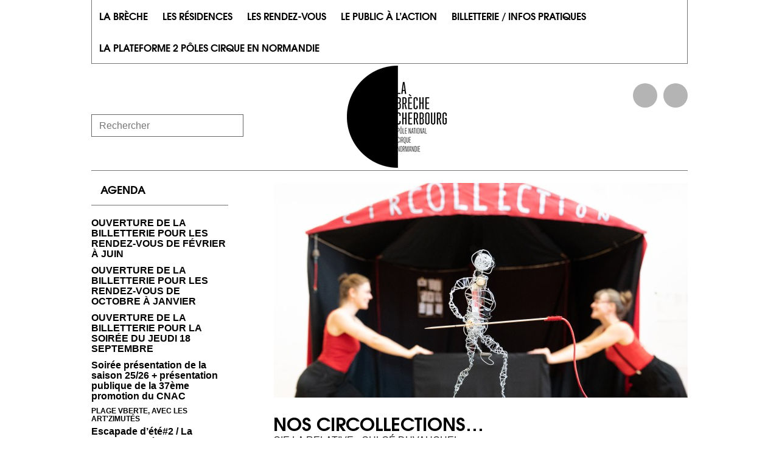

--- FILE ---
content_type: text/html; charset=UTF-8
request_url: https://www.labreche.fr/agenda/nos-circollections/
body_size: 8821
content:
<!DOCTYPE html>
<html lang="fr-FR" prefix="og: http://ogp.me/ns#">
<head>
	<meta charset="UTF-8">
	<meta name="viewport" content="width=device-width, initial-scale=1">
    <meta name="google-site-verification" content="xOlwCj9iepSACSMHNHcu8t7Uvm6dOvkBkrnnn-eVRkU" />
    	<title>NOS CIRCOLLECTIONS... - La Brèche</title>
	<link rel="profile" href="https://gmpg.org/xfn/11">
	<link rel="pingback" href="https://www.labreche.fr/xmlrpc.php">
	<!-- wordpress head functions -->
	
<!-- This site is optimized with the Yoast WordPress SEO plugin v2.1.1 - https://yoast.com/wordpress/plugins/seo/ -->
<link rel="canonical" href="https://www.labreche.fr/agenda/nos-circollections/" />
<meta property="og:locale" content="fr_FR" />
<meta property="og:type" content="article" />
<meta property="og:title" content="NOS CIRCOLLECTIONS... - La Brèche" />
<meta property="og:description" content=" DIM. 24 MARS 11H ET 15H LA BRÈCHE PÔLE NATIONAL CIRQUE DE NORMANDIE 1H10 / DÈS 7 ANS / 7 à 12 € Lu et Clo, deux chercheuses d’histoires de cirque, racontent &#8211; avec leurs mots et une truculente collection d’objets &#8211; le quotidien d’artistes de cirque et finalement le nôtre. Car nous sommes nous &hellip;" />
<meta property="og:url" content="https://www.labreche.fr/agenda/nos-circollections/" />
<meta property="og:site_name" content="La Brèche" />
<meta property="article:publisher" content="https://www.facebook.com/pages/La-brèche-Pôle-national-des-arts-du-cirque-de-Basse-Normandie/150320745024452" />
<meta property="og:image" content="https://www.labreche.fr/wp-content/themes/altitude-base-theme/images/logo-la-breche-baseline.png" />
<script type='application/ld+json'>{"@context":"http:\/\/schema.org","@type":"WebSite","url":"https:\/\/www.labreche.fr\/","name":"La Br\u00e8che"}</script>
<!-- / Yoast WordPress SEO plugin. -->

<link rel="alternate" type="application/rss+xml" title="La Brèche &raquo; Flux" href="https://www.labreche.fr/feed/" />
<link rel="alternate" type="application/rss+xml" title="La Brèche &raquo; Flux des commentaires" href="https://www.labreche.fr/comments/feed/" />
<link rel='stylesheet' id='altitude-style-css'  href='https://www.labreche.fr/wp-content/themes/altitude-base-theme/style.css?ver=3.9.40' type='text/css' media='all' />
<link rel='stylesheet' id='altitude-style-print-css'  href='https://www.labreche.fr/wp-content/themes/altitude-base-theme/css/print.css?ver=1.0' type='text/css' media='print' />
<link rel='stylesheet' id='altitude-style-grid-css'  href='https://www.labreche.fr/wp-content/themes/altitude-base-theme/css/grid.css?ver=1.0' type='text/css' media='screen' />
<link rel='stylesheet' id='altitude-style-responsive-css'  href='https://www.labreche.fr/wp-content/themes/altitude-base-theme/css/responsive.css?ver=1.0' type='text/css' media='screen' />
<link rel='stylesheet' id='font-awesome-style-css'  href='https://www.labreche.fr/wp-content/themes/altitude-base-theme/css/font-awesome.min.css?ver=2.0' type='text/css' media='screen' />
<link rel='stylesheet' id='owl-carousel-style-css'  href='https://www.labreche.fr/wp-content/themes/altitude-base-theme/js/owl-carousel/owl.carousel.css?ver=1.3.2' type='text/css' media='screen' />
<link rel='stylesheet' id='owl-theme-style-css'  href='https://www.labreche.fr/wp-content/themes/altitude-base-theme/js/owl-carousel/owl.theme.css?ver=1.3.2' type='text/css' media='screen' />
<link rel='stylesheet' id='owl-transitions-style-css'  href='https://www.labreche.fr/wp-content/themes/altitude-base-theme/js/owl-carousel/owl.transitions.css?ver=1.3.2' type='text/css' media='screen' />
<script type='text/javascript' src='https://code.jquery.com/jquery-1.10.2.min.js?ver=1.10.2'></script>
<link rel="EditURI" type="application/rsd+xml" title="RSD" href="https://www.labreche.fr/xmlrpc.php?rsd" />
<link rel="wlwmanifest" type="application/wlwmanifest+xml" href="https://www.labreche.fr/wp-includes/wlwmanifest.xml" /> 
<link rel='shortlink' href='https://www.labreche.fr/?p=5781' />
<script type='text/javascript' src='https://www.labreche.fr/wp-includes/js/tw-sack.min.js?ver=1.6.1'></script>
<script type="text/javascript">
//<![CDATA[
function alo_em_pubblic_form ()
{
//edit : added all this for
  var alo_cf_array = new Array();
      document.alo_easymail_widget_form.submit.value="envoi en cours...";
  document.alo_easymail_widget_form.submit.disabled = true;
  document.getElementById('alo_em_widget_loading').style.display = "inline";
  document.getElementById('alo_easymail_widget_feedback').innerHTML = "";
  
  var alo_em_sack = new sack("https://www.labreche.fr/wp-admin/admin-ajax.php" );

  alo_em_sack.execute = 1;
  alo_em_sack.method = 'POST';
  alo_em_sack.setVar( "action", "alo_em_pubblic_form_check" );
  alo_em_sack.setVar( "alo_em_opt_name", document.alo_easymail_widget_form.alo_em_opt_name.value );
  alo_em_sack.setVar( "alo_em_opt_email", document.alo_easymail_widget_form.alo_em_opt_email.value );
    alo_em_sack.setVar( "alo_easymail_txt_generic_error", 'Erreur durant l\'opération.' );  
  alo_em_sack.setVar( "alo_em_error_email_incorrect", "L\'adresse de messagerie est invalide");
  alo_em_sack.setVar( "alo_em_error_name_empty", "Le champ Nom est vide");
    alo_em_sack.setVar( "alo_em_error_email_added", "Avertissement: Cette adresse email a déjà été abonnée, mais non activée. Un autre e-mail d\'activation va être envoyé");
  alo_em_sack.setVar( "alo_em_error_email_activated", "Avertissement: Cette adresse email a déjà été abonnée");
  alo_em_sack.setVar( "alo_em_error_on_sending", "Erreur durant l\'envoi : veuillez essayer de nouveau");
  alo_em_sack.setVar( "alo_em_txt_ok", "Demande d\'abonnement effectuée. Vous allez à présent recevoir un courriel contenant le lien afin de confirmer votre abonnement. Vous DEVEZ CLIQUER sur ce lien pour CONFIRMER votre abonnement.");
  alo_em_sack.setVar( "alo_em_txt_subscribe", "S\'abonner à la Lettre électronique");
  alo_em_sack.setVar( "alo_em_lang_code", "");  
  
  var cbs = document.getElementById('alo_easymail_widget_form').getElementsByTagName('input');
  var length = cbs.length;
  var lists = "";
  for (var i=0; i < length; i++) {
  	if (cbs[i].name == 'alo_em_form_lists' +'[]' && cbs[i].type == 'checkbox') {
  		if ( cbs[i].checked ) lists += cbs[i].value + ",";
  	}
  }
  alo_em_sack.setVar( "alo_em_form_lists", lists );
  alo_em_sack.setVar( "alo_em_nonce", '5e56ef3f01' );  
  //alo_em_sack.onError = function() { alert('Ajax error' )};
  alo_em_sack.runAJAX();

  return true;

} 
//]]>
</script>
	<!-- end of wordpress head -->
	<!--[if lte IE 8]>
	<script src="https://html5shiv.googlecode.com/svn/trunk/html5.js"></script>
	<script src="https://www.labreche.fr/wp-content/themes/altitude-base-theme/js/respond.js"></script>	
	<![endif]--> 
</head>

<body class="single single-agenda postid-5781">
<!--[if lt IE 8]>
	<p class="browsehappy">Vous utilisez un navigateur <strong>obsolète</strong>. Veuillez <a href="https://browsehappy.com/">mettre à jour</a> votre navigateur.</p>
<![endif]-->
<div id="page" class="hfeed site">
	<a class="skip-link screen-reader-text" href="#content"></a>

    <nav id="site-navigation" class="main-navigation" role="navigation">
        <a id="site-title-fixed" href="https://www.labreche.fr/" rel="home">La Brèche</a>
        <ul id="navigation-menu">
            <li class="page_item page-item-21 page_item_has_children"><a href="https://www.labreche.fr/un-lieu-dedie-a-la-creation/">La Brèche</a>
<ul class='children'>
	<li class="page_item page-item-28"><a href="https://www.labreche.fr/un-lieu-dedie-a-la-creation/reseaux-professionnels/">Missions, activité, réseaux</a></li>
	<li class="page_item page-item-6331"><a href="https://www.labreche.fr/un-lieu-dedie-a-la-creation/responsabilite-societale-de-la-breche/">Engagements</a></li>
	<li class="page_item page-item-30"><a href="https://www.labreche.fr/un-lieu-dedie-a-la-creation/equipe/">Equipe</a></li>
	<li class="page_item page-item-31"><a href="https://www.labreche.fr/un-lieu-dedie-a-la-creation/historique/">Histoire de La Brèche</a></li>
	<li class="page_item page-item-27"><a href="https://www.labreche.fr/un-lieu-dedie-a-la-creation/espaces-de-travail-et-equipements/">Espaces et équipements</a></li>
	<li class="page_item page-item-1135"><a href="https://www.labreche.fr/un-lieu-dedie-a-la-creation/plaquette-institutionnelle/">Plaquette institutionnelle</a></li>
</ul>
</li>
<li class="page_item page-item-22 page_item_has_children"><a href="https://www.labreche.fr/les-residences/">Les résidences</a>
<ul class='children'>
<li class="page_item"><a href="https://www.labreche.fr/residence/?dd=2025&df=2026&part=1">Les artistes en résidence de août 2025 à mars 2026</a></li><li><a href="https://www.labreche.fr/residence/?dd=2026&df=2026&part=2">Les artistes en résidence de avril à juillet 2026</a>	<li class="page_item page-item-33"><a href="https://www.labreche.fr/les-residences/les-projets-accompagnes/">Les projets accompagnés par la Brèche</a><ul class="children"><li class="page_item"><a href="https://www.labreche.fr/residence/?dd=2024 &df=2025">2024-2025</a><li class="page_item"><a href="https://www.labreche.fr/residence/?dd=2023 &df=2024">2023-2024</a><li class="page_item"><a href="https://www.labreche.fr/residence/?dd=2022 &df=2023">2022-2023</a><li class="page_item"><a href="https://www.labreche.fr/residence/?dd=2021 &df=2022">2021-2022</a><li class="page_item"><a href="https://www.labreche.fr/residence/?dd=2020 &df=2021">2020-2021</a><li class="page_item"><a href="https://www.labreche.fr/residence/?dd=2019 &df=2020">2019-2020</a><li class="page_item"><a href="https://www.labreche.fr/residence/?dd=2018 &df=2019">2018-2019</a><li class="page_item"><a href="https://www.labreche.fr/residence/?dd=2017 &df=2018">2017-2018</a><li class="page_item"><a href="https://www.labreche.fr/residence/?dd=2016 &df=2017">2016-2017</a><li class="page_item"><a href="https://www.labreche.fr/residence/?dd=2015 &df=2016">2015-2016</a><li class="page_item"><a href="https://www.labreche.fr/residence/?dd=2014 &df=2015">2014-2015</a><li class="page_item"><a href="https://www.labreche.fr/residence/?dd=2013 &df=2014">2013-2014</a><li class="page_item"><a href="https://www.labreche.fr/residence/?dd=2012 &df=2013">2012-2013</a><li class="page_item"><a href="https://www.labreche.fr/residence/?dd=2011 &df=2012">2011-2012</a></ul></li>
	<li class="page_item page-item-3769"><a href="https://www.labreche.fr/les-residences/3769-2/">Venir en résidence à La Brèche</a></li>
</ul>
</li>
<li class="page_item page-item-23 page_item_has_children"><a href="https://www.labreche.fr/les-rendez-vous/">Les rendez-vous</a>
<ul class='children'>
	<li class="page_item page-item-36"><a href="https://www.labreche.fr/les-rendez-vous/les-presentations-publiques/">Les présentations publiques</a></li>
	<li class="page_item page-item-35 page_item_has_children"><a href="https://www.labreche.fr/les-rendez-vous/les-temps-forts/">Les spectacles</a>
	<ul class='children'>
		<li class="page_item page-item-38"><a href="https://www.labreche.fr/les-rendez-vous/les-temps-forts/la-nuit-du-cirque/">La Nuit du Cirque</a></li>
		<li class="page_item page-item-41"><a href="https://www.labreche.fr/les-rendez-vous/les-temps-forts/festival-spring/">Festival SPRING</a></li>
		<li class="page_item page-item-40"><a href="https://www.labreche.fr/les-rendez-vous/les-temps-forts/escapade-dete/">Escapade(s) d&rsquo;été</a></li>
	</ul>
</li>
</ul>
</li>
<li class="page_item page-item-24 page_item_has_children"><a href="https://www.labreche.fr/le-public-a-laction/">Le public à l&rsquo;action</a>
<ul class='children'>
	<li class="page_item page-item-44"><a href="https://www.labreche.fr/le-public-a-laction/le-public-scolaire/">Avec le public scolaire</a></li>
	<li class="page_item page-item-2836"><a href="https://www.labreche.fr/le-public-a-laction/culture-sante/">Faire parler les corps &#8211; Culture Santé</a></li>
	<li class="page_item page-item-2878"><a href="https://www.labreche.fr/le-public-a-laction/pratique-du-cirque-en-amateur/">Les Etincelantes &#8211; Soutien aux pratiques en amateur·trice</a></li>
	<li class="page_item page-item-5646"><a href="https://www.labreche.fr/le-public-a-laction/projets-de-territoire/">Projets de territoire</a></li>
	<li class="page_item page-item-424"><a href="https://www.labreche.fr/le-public-a-laction/journal-creation/">Le Journal de la création</a></li>
	<li class="page_item page-item-42"><a href="https://www.labreche.fr/le-public-a-laction/preac-cirque-en-normandie/">Préac Cirque en Normandie</a></li>
</ul>
</li>
<li class="page_item page-item-25 page_item_has_children"><a href="https://www.labreche.fr/informations-pratiques/">Billetterie / infos pratiques</a>
<ul class='children'>
	<li class="page_item page-item-46"><a href="https://www.labreche.fr/informations-pratiques/plan-dacces/">Réserver</a></li>
	<li class="page_item page-item-45"><a href="https://www.labreche.fr/informations-pratiques/plan-de-la-breche/">Tarifs et formule</a></li>
	<li class="page_item page-item-6587"><a href="https://www.labreche.fr/informations-pratiques/venir-a-la-breche/">Venir à La Brèche</a></li>
	<li class="page_item page-item-47"><a href="https://www.labreche.fr/informations-pratiques/contact/">Contact</a></li>
</ul>
</li>
<li class="page_item page-item-2613 page_item_has_children"><a href="https://www.labreche.fr/la-plateforme-2-poles-cirque-en-normandie/">LA PLATEFORME 2 PÔLES CIRQUE EN NORMANDIE</a>
<ul class='children'>
	<li class="page_item page-item-2619"><a href="https://www.labreche.fr/la-plateforme-2-poles-cirque-en-normandie/accompagnement-de-creation/">Accompagnement à la création</a></li>
	<li class="page_item page-item-2625"><a href="https://www.labreche.fr/la-plateforme-2-poles-cirque-en-normandie/diffusions-des-spectacles/">Diffusion des spectacles</a></li>
	<li class="page_item page-item-2624"><a href="https://www.labreche.fr/la-plateforme-2-poles-cirque-en-normandie/spring/">SPRING</a></li>
</ul>
</li>
        </ul>
    </nav><!-- #site-navigation -->

	<header id="masthead" class="site-header" role="banner">
		<div class="site-branding">
			<div id="search-form"><form method="GET" action="https://www.labreche.fr"><input type="text" name="s" placeholder="Rechercher"/><input type="submit" value=""/></form></div>
			<h1 class="site-title"><a href="https://www.labreche.fr/" rel="home">La Brèche</a></h1>
			<!-- p class="site-description"></p -->            
            <ul id="raccourcis-header">
                <li id="raccourcis-header-facebook"><a href="https://www.facebook.com/pages/La-br%C3%A8che-P%C3%B4le-national-des-arts-du-cirque-de-Basse-Normandie/150320745024452" target="_blank">Facebook</a></li>
                <li id="raccourcis-header-rss"><a href="https://www.labreche.fr/feed/">Flux RSS</a></li>
            </ul>
		</div>		
	</header><!-- #masthead -->
	


	<div id="content" class="site-content">
    <div class="clearfix">
        <div id="primary" class="content-area clearfix">

            <p id="breadcrumbs"><span xmlns:v="http://rdf.data-vocabulary.org/#"><span rel="v:child" typeof="v:Breadcrumb"><a href="https://www.labreche.fr/agenda/" rel="v:url" property="v:title">Evenement</a> | <span class="breadcrumb_last">NOS CIRCOLLECTIONS&#8230;</span></span></span></span></p>
		<main id="main" class="site-main" role="main">

		
            
<article id="post-5781" class="post-5781 agenda type-agenda status-publish hentry">
	<header class="entry-header">

        
            <div id="residence-photos-carousel" class="breche-carousel owl-carousel">
                                    <div class="residence-photos-carousel-item">
                        <img src="https://www.labreche.fr/wp-content/uploads/2014/08/photo-61-680x353.jpg" alt="" />
                    </div>
                            </div>

        
		<h2 class="entry-title">NOS CIRCOLLECTIONS&#8230;</h2>
        <p class="article_sous_titre">CIE LA RELATIVE - CHLOÉ DUVAUCHEL</p>
        	</header><!-- .entry-header -->

	<div class="entry-content">
		<p><strong><span style="font-size: 12pt;"> DIM. 24 MARS 11H ET 15H</span></strong></p>
<p>LA BRÈCHE PÔLE NATIONAL CIRQUE DE NORMANDIE</p>
<p><strong><span style="font-size: 12pt;">1H10 / DÈS 7 ANS / 7 à 12 €</span></strong></p>
<p>Lu et Clo, deux chercheuses d’histoires de cirque, racontent &#8211; avec leurs mots et une truculente collection d’objets &#8211; le quotidien d’artistes de cirque et finalement le nôtre. Car nous sommes nous aussi acrobates… de notre existence ! Alors oui, il nous arrive de marcher sur le fil, comme un·e funambule ; de nous  plier en quatre, comme un·e contorsionniste ; de nous lancer, comme un·e voltigeur·se ; de jongler avec notre emploi du temps… Avec beaucoup de malice, toutes ces expressions du quotidien prennent vie par des jeux de manipulation, de mots et d’acrobatie des plus inventifs !</p>
			</div><!-- .entry-content -->

	<footer class="entry-footer">
        <div class='post-tags clearfix'>
                    </div>
            </footer><!-- .entry-footer -->
</article><!-- #post-## -->

				<nav class="navigation post-navigation" role="navigation">
		<h1 class="screen-reader-text"></h1>
		<div class="nav-links">
			<div class="nav-previous"><a href="https://www.labreche.fr/agenda/circus-family-fun-day/" rel="prev"><span class="meta-nav">&larr;</span>&nbsp;CIRCUS FAMILY FUN DAY</a></div><div class="nav-next"><a href="https://www.labreche.fr/agenda/korrol/" rel="next">KORROL&nbsp;<span class="meta-nav">&rarr;</span></a></div>		</div><!-- .nav-links -->
	</nav><!-- .navigation -->
	
		
		</main><!-- #main -->
	</div><!-- #primary -->

    
<div id="secondary" class="clearfix widget-area" role="complementary">
    <aside id="subpagelist-2" class="widget widget_subpagelist clearfix"><h3 class="widget-title">Agenda</h3><ul class='subpages-widget'><li><a href="https://www.labreche.fr/agenda/ouverture-de-la-billetterie-pour-les-rendez-vous-de-fevrier-a-juin/">OUVERTURE DE LA BILLETTERIE POUR LES RENDEZ-VOUS DE FÉVRIER À JUIN</a></li><li><a href="https://www.labreche.fr/agenda/ouverture-de-la-billetterie-pour-les-rendez-vous-de-octobre-a-janvier/">OUVERTURE DE LA BILLETTERIE POUR LES RENDEZ-VOUS DE OCTOBRE À JANVIER</a></li><li><a href="https://www.labreche.fr/agenda/ouverture-de-la-billetterie-pour-la-soiree-du-jeudi-18-septembre/">OUVERTURE DE LA BILLETTERIE POUR LA SOIRÉE DU JEUDI 18 SEPTEMBRE</a></li><li><a href="https://www.labreche.fr/agenda/soiree-presentation-saison-2526/">Soirée présentation de la saison 25/26 +  présentation publique de la 37ème promotion du CNAC</a></li><li><a href="https://www.labreche.fr/agenda/escapade-dete2-la-balancoire-geante/"><p class="smalltextup nomargin">plage vberte, avec Les Art'Zimutés</p>Escapade d&rsquo;été#2 / La Balançoire géante</a></li><li><a href="https://www.labreche.fr/agenda/escapade-dete1-elles/"><p class="smalltextup nomargin">sous chapiteau, plage verte à Cherbourg</p>Escapade d&rsquo;été#1 / ELLE/s</a></li><li><a href="https://www.labreche.fr/agenda/courbatures/"><p class="smalltextup nomargin">Galapiat Cirque - Muscle Pain Crew - Chloé Derrouaz, Elice Abonce Muhonen</p>Courbatures</a></li><li><a href="https://www.labreche.fr/agenda/revolte-ou-tentatives-de-lechec/"><p class="smalltextup nomargin">Les Filles du renard pâle - Johanne Humblet</p>Révolte ou tentatives de l&rsquo;échec</a></li><li><a href="https://www.labreche.fr/agenda/family-fun-day/"><p class="smalltextup nomargin">3 spectacles et plein de surprises !</p>FAMILY FUN DAY</a></li><li><a href="https://www.labreche.fr/agenda/heka/"><p class="smalltextup nomargin">Gandini Juggling</p>HEKA</a></li><li><a href="https://www.labreche.fr/agenda/et-la-mer-sest-mise-a-bruler/"><p class="smalltextup nomargin">Cie UNA - Valia Beauvieux</p>Et la mer s&rsquo;est mise à brûler</a></li><li><a href="https://www.labreche.fr/agenda/immaqaa-ici-peut-etre/"><p class="smalltextup nomargin">Cie Mpta - Mathurn Bolze</p>Immaqaa, ici peut-être</a></li><li><a href="https://www.labreche.fr/agenda/si-cest-sur-cest-pas-peut-etre/"><p class="smalltextup nomargin">Cie Takakrôar</p>Si c&rsquo;est sûr c&rsquo;est pas peut-être</a></li><li><a href="https://www.labreche.fr/agenda/feu/"><p class="smalltextup nomargin">Club optimiste - Fanny Alvarez</p>FEU / ANNULÉ</a></li><li><a href="https://www.labreche.fr/agenda/frasques/"><p class="smalltextup nomargin">Galactik Ensemble</p>Frasques</a></li><li><a href="https://www.labreche.fr/agenda/6204/"><p class="smalltextup nomargin">Cie Defracto</p>Monographie</a></li><li><a href="https://www.labreche.fr/agenda/piste-dhiver-la-fabuleuse-histoire-de-basarkus/"><p class="smalltextup nomargin">spectacle jeune public</p>PISTE D&rsquo;HIVER / &laquo;&nbsp;La Fabuleuse histoire de Basarkus&nbsp;&raquo;</a></li><li><a href="https://www.labreche.fr/agenda/boucherie-miaoux-de-noemi-devaux-et-julius-michaud/"><p class="smalltextup nomargin">dans le cadre du festival Les Art'Zimutés, plage verte - Cherbourg</p>BOUCHERIE MIAOUX de Noémi Devaux et Julius Michaud</a></li><li><a href="https://www.labreche.fr/agenda/foutoir-celeste-du-cirque-exalte-2/"><p class="smalltextup nomargin">Sous chapiteau, plage verte - Cherbourg</p>FOUTOIR CÉLESTE du Cirque Exalté</a></li><li><a href="https://www.labreche.fr/agenda/armour/"><p class="smalltextup nomargin">Arno Ferrera, Gilles Polet</p>Armour</a></li><li><a href="https://www.labreche.fr/agenda/drache-nationale/"><p class="smalltextup nomargin">Cie Scratch</p>Drache Nationale</a></li><li><a href="https://www.labreche.fr/agenda/nos-matins-interieurs/"><p class="smalltextup nomargin">Collectif Petit Travers X Quatuor Debussy</p>Nos matins intérieurs</a></li><li><a href="https://www.labreche.fr/agenda/au-commencement-etait-la-chute/"><p class="smalltextup nomargin">Cie La Sensitive - Jules Houdin, Guilhem Charrier</p>Au commencement était la chute</a></li><li><a href="https://www.labreche.fr/agenda/dans-ma-chambre-2/"><p class="smalltextup nomargin">MMFF - Mathieu ma fille foundation</p>Dans ma chambre #2 (seconde couche)</a></li><li><a href="https://www.labreche.fr/agenda/spectacle-ecole-de-cirque-solair/"><p class="smalltextup nomargin">Mise en scène Anna Tauber, Fragan Gehlker</p>NOUVELLE EXPERIENCE</a></li><li><a href="https://www.labreche.fr/agenda/korrol/"><p class="smalltextup nomargin">CIE GRENSGEVAL</p>KORROL</a></li><li><a href="https://www.labreche.fr/agenda/nos-circollections/"><p class="smalltextup nomargin">CIE LA RELATIVE - CHLOÉ DUVAUCHEL</p>NOS CIRCOLLECTIONS&#8230;</a></li><li><a href="https://www.labreche.fr/agenda/circus-family-fun-day/"><p class="smalltextup nomargin">NOS CIRCOLLECTIONS... / KORROL</p>CIRCUS FAMILY FUN DAY</a></li><li><a href="https://www.labreche.fr/agenda/sono-io/"><p class="smalltextup nomargin">CIRCUS RONALDO - DANNY RONALDO, PEPIJN RONALDO</p>SONO IO ?</a></li><li><a href="https://www.labreche.fr/agenda/interieur-nuit/"><p class="smalltextup nomargin">ASSOCIATION W - JEAN-BAPTISTE ANDRÉ</p>INTÉRIEUR NUIT</a></li><li><a href="https://www.labreche.fr/agenda/foreshadow/"><p class="smalltextup nomargin">NOT STANDING - ALEXANDER VANTOURNHOUT</p>FORESHADOW</a></li><li><a href="https://www.labreche.fr/agenda/pling-klang/"><p class="smalltextup nomargin">ÉTIENNE MANCEAU, MATHIEU DESPOISSE</p>PLING-KLANG</a></li><li><a href="https://www.labreche.fr/agenda/derby-cie-una-valia-beauvieux/"><p class="smalltextup nomargin">Cie UNA, Valia Beauvieux - Emmanuelle Hiron</p>Derby</a></li><li><a href="https://www.labreche.fr/agenda/suzanne-une-histoire-du-cirque/"><p class="smalltextup nomargin">CIES L’ASSOCIATION DU VIDE & AVANT LA FAILLITE</p>Suzanne : une histoire du cirque</a></li><li><a href="https://www.labreche.fr/agenda/escapade-dhiver-bitbybit/"><p class="smalltextup nomargin">Pour cette dernière édition, rendez-vous sous chapiteau, à La Brèche... dans la grande salle !</p>ESCAPADE D&rsquo;HIVER > BITBYBIT</a></li><li><a href="https://www.labreche.fr/agenda/masacrade-marcel-et-ses-droles-de-femmes/"><p class="smalltextup nomargin">avec le Festival Les Art'Zimutés</p>MASACRADE &#8211; MARCEL ET SES DRÔLES DE FEMMES</a></li><li><a href="https://www.labreche.fr/agenda/huellas-cie-hold-up-co/"><p class="smalltextup nomargin">dans le cadre des Journées Européennes de l'Archéologie</p>HUELLAS &#8211; CIE HOLD-UP &#038; CO</a></li><li><a href="https://www.labreche.fr/agenda/marelle-el-nucleo/"><p class="smalltextup nomargin">dans le cadre de la fête de quartier du Maupas</p>MARELLE &#8211; EL NUCLEO</a></li><li><a href="https://www.labreche.fr/agenda/spectacles-de-fin-dannee-des-eleves-de-lecole-de-cirque-solair/"><p class="smalltextup nomargin">dont La Face cachée / mise en scène Maxime Mestre - Rions noiR</p>SPECTACLES DE FIN D&rsquo;ANNÉE DES ÉLÈVES DE L&rsquo;ÉCOLE DE CIRQUE SOL&rsquo;AIR</a></li><li><a href="https://www.labreche.fr/agenda/mobius-compagnie-xy-x-rachid-ouramdane/">MÖBIUS &#8211; COMPAGNIE XY x RACHID OURAMDANE</a></li><li><a href="https://www.labreche.fr/agenda/dicklove-gueule-juglair/">DICKLOVE &#8211; GUEULE &#8211; JUGLAIR</a></li><li><a href="https://www.labreche.fr/agenda/ateliers-cirque-ecole-de-cirque-solair/"><p class="smalltextup nomargin">FAMILY FUN DAY</p>ATELIERS CIRQUE &#8211; ÉCOLE DE CIRQUE SOL&rsquo;AIR</a></li><li><a href="https://www.labreche.fr/agenda/la-face-cachee-ecole-de-cirque-solair-x-maxime-mestre/"><p class="smalltextup nomargin">FAMILY FUN DAY</p>LA FACE CACHÉE &#8211; ÉCOLE DE CIRQUE SOL&rsquo;AIR x MAXIME MESTRE</a></li><li><a href="https://www.labreche.fr/agenda/portrait-chinois-karim-messaoudi/"><p class="smalltextup nomargin">FAMILY FUN DAY</p>PORTRAIT CHINOIS &#8211; KARIM MESSAOUDI</a></li><li><a href="https://www.labreche.fr/agenda/un-contre-un-cie-loubliee-raphaelle-boitel/"><p class="smalltextup nomargin">FAMILY FUN DAY</p>UN CONTRE UN &#8211; CIE L&rsquo;OUBLIÉ(E) &#8211; RAPHAËLLE BOITEL</a></li><li><a href="https://www.labreche.fr/agenda/what-if-collectif-curieux-pedro-miguel-silva/"><p class="smalltextup nomargin">CRÉATION</p>WHAT IF&#8230; &#8211; COLLECTIF CURIEUX &#8211; PEDRO MIGUEL SILVA</a></li><li><a href="https://www.labreche.fr/agenda/la-conf-ou-comment-on-est-alle-la-bas-pour-arriver-ici-cie-la-sensitive-sylvain-decure-melinda-mouslim/">LA CONF&rsquo; OU COMMENT ON EST ALLÉ LÀ-BAS POUR ARRIVER ICI ? &#8211; CIE LA SENSITIVE &#8211; SYLVAIN DECURE, MÉLINDA MOUSLIM</a></li><li><a href="https://www.labreche.fr/agenda/celeste-genevieve-de-kermabon/">CÉLESTE &#8211; GENEVIÈVE DE KERMABON</a></li><li><a href="https://www.labreche.fr/agenda/catch-la-tempete-clement-poiree/"><p class="smalltextup nomargin">CRÉATION</p>CATCH ! &#8211; LA TEMPÊTE &#8211; CLÉMENT POIRÉE</a></li><li><a href="https://www.labreche.fr/agenda/au-hasard-dans-le-vacarme-mika-kaski/"><p class="smalltextup nomargin">CRÉATION</p>AU HASARD, DANS LE VACARME &#8211; MIKA KASKI</a></li><li><a href="https://www.labreche.fr/agenda/les-quatre-points-cardinaux-sont-trois-le-nord-et-le-sud-cie-ni-desnudo-ni-bajando-la-escalera-andres-labarca/"><p class="smalltextup nomargin">CRÉATION</p>LES QUATRE POINTS CARDINAUX SONT TROIS : LE NORD ET LE SUD &#8211; CIE NI DESNUDO NI BAJANDO LA ESCALERA &#8211; ANDRÉS LABARCA</a></li><li><a href="https://www.labreche.fr/agenda/la-boule-liam-lelarge-kim-marro/"><p class="smalltextup nomargin">CRÉATION</p>LA BOULE &#8211; LIAM LELARGE, KIM MARRO</a></li><li><a href="https://www.labreche.fr/agenda/boite-noire-cie-scom-coline-garcia-creation/"><p class="smalltextup nomargin">CRÉATION</p>BOÎTE NOIRE &#8211; CIE SCOM &#8211; COLINE GARCIA</a></li><li><a href="https://www.labreche.fr/agenda/escapade-dhiver/"><p class="smalltextup nomargin">Sous chapiteau, Place Jacques Demy</p>ESCAPADE D&rsquo;HIVER</a></li><li><a href="https://www.labreche.fr/agenda/retrouvons-nous-jeudi-15-septembre-a-19h/"><p class="smalltextup nomargin">C'est la rentrée !</p>Retrouvons-nous jeudi 15 septembre à 19h</a></li></ul></aside>    </div><!-- #secondary -->

</div>

	</div><!-- #content -->

    <footer id="footer" role="contentinfo">

        <div id="inner-footer">

            <div class="row">
                <div class="span3" id="footercol1"><a href="https://www.labreche.fr">La Brèche</a></div>
                <div class="span8" id="footercol2">
                                        <div class="menu_footer">
                        <ul><li class="page_item page-item-48"><a href="https://www.labreche.fr/plan-du-site/">Plan du site</a></li>
<li class="page_item page-item-50"><a href="https://www.labreche.fr/newsletter/">Newsletter</a></li>
<li class="page_item page-item-52"><a href="https://www.labreche.fr/mentions-legales/">Mentions légales</a></li>
                            <li><a href="https://www.labreche.fr/wp-content/uploads/2025/07/journal_des_pistes_18.pdf" target="_blank" title="Journal des Pistes 2025.2026"><span>Journal des Pistes 2025.2026</span></a></li>
                        </ul>
                    </div>
                </div>

            </div>

        </div> <!-- end #inner-footer -->

    </footer>

  </div><!-- #page -->



<script type='text/javascript' src='https://www.labreche.fr/wp-content/themes/altitude-base-theme/js/skip-link-focus-fix.js?ver=20130115'></script>
<script type='text/javascript' src='https://www.labreche.fr/wp-content/themes/altitude-base-theme/js/owl-carousel/owl.carousel.min.js?ver=1.3.2'></script>
<script type='text/javascript' src='https://www.labreche.fr/wp-content/themes/altitude-base-theme/js/calendar.js?ver=1.0'></script>
<script type='text/javascript' src='https://www.labreche.fr/wp-content/themes/altitude-base-theme/js/breakpoints.js?ver=1.0'></script>
<script type='text/javascript' src='https://www.labreche.fr/wp-content/themes/altitude-base-theme/js/script.js?ver=1.0'></script>
<script>
    (function(i,s,o,g,r,a,m){i['GoogleAnalyticsObject']=r;i[r]=i[r]||function(){
        (i[r].q=i[r].q||[]).push(arguments)},i[r].l=1*new Date();a=s.createElement(o),
        m=s.getElementsByTagName(o)[0];a.async=1;a.src=g;m.parentNode.insertBefore(a,m)
    })(window,document,'script','//www.google-analytics.com/analytics.js','ga');

    ga('create', 'UA-54851277-1', 'auto');
    ga('send', 'pageview');

</script>


</body>
</html>


--- FILE ---
content_type: text/css
request_url: https://www.labreche.fr/wp-content/themes/altitude-base-theme/style.css?ver=3.9.40
body_size: 10516
content:
/*
Theme Name: Base Theme Altitude
Theme URI: https://www.altitude-creation.fr
Author: Altitude Creation
Author URI: https://www.altitude-creation.fr
Description: Altitude Creation base theme - based on Underscores
Version: 1.0
License: GNU General Public License v2 or later
License URI: https://www.gnu.org/licenses/gpl-2.0.html
Text Domain: altitude
Domain Path: /languages/
Tags:
*/

/*--------------------------------------------------------------
>>> TABLE OF CONTENTS:
----------------------------------------------------------------
0.0 - CSS Animations
1.0 - Reset
2.0 - Typography
3.0 - Elements
    3.1 - Boutons
4.0 - Forms
5.0 - Navigation
	5.1 - Links
	5.2 - Menus
	5.3 Breadcrumb
6.0 - Accessibility
7.0 - Alignments
8.0 - Clearings
9.0 - Widgets
10.0 - Content
	10.1 - Posts and pages
	10.2 - Asides
	10.3 - Comments
	10.4 - Meta
	10.5 - Tags
	10.6 - Footer
	10.7 - Residences
11.0 - Infinite scroll
12.0 - Media
	12.1 - Captions
	12.2 - Galleries
13.0 - Back to top
14.0 - Calendar
--------------------------------------------------------------*/

/*--------------------------------------------------------------
0.0 CSS Animations
--------------------------------------------------------------*/

@-o-keyframes paddinganimation{
    0% { padding: 15px 12px; }
    100% {  padding: 15px 10px; }
}

@-webkit-keyframes paddinganimation {
    0% { padding: 15px 12px; }
    100% {  padding: 15px 10px; }
}

@-moz-keyframes paddinganimation {
    0% { padding: 15px 12px; }
    100% {  padding: 15px 10px; }
}

@keyframes paddinganimation {
    0% { padding: 15px 12px; }
    100% {  padding: 15px 10px; }
}


@-o-keyframes paddinganimationreverse{
    0% { padding: 15px 10px; font-size:80%; }
    100% {  padding: 15px 12px;font-size:100%;  }
}

@-webkit-keyframes paddinganimationreverse {
    0% { padding: 15px 10px; font-size:80%; }
    100% {  padding: 15px 12px;font-size:100%;  }
}

@-moz-keyframes paddinganimationreverse {
    0% { padding: 15px 10px; font-size:80%; }
    100% {  padding: 15px 12px;font-size:100%;  }
}

@keyframes paddinganimationreverse {
    0% { padding: 15px 10px; font-size:80%; }
    100% {  padding: 15px 12px;font-size:100%;  }
}


@-o-keyframes marginleft{
    0% { margin-left: 0 }
    100% {  margin-left: 188px }
}

@-webkit-keyframes marginleft {
    0% { margin-left: 0 }
    100% {  margin-left: 188px }
}

@-moz-keyframes marginleft {
    0% { margin-left: 0 }
    100% {  margin-left: 188px }
}

@keyframes marginleft {
    0% { margin-left: 0 }
    100% {  margin-left: 188px }
}

@-o-keyframes marginleftreverse{
    0% { margin-left: 188px }
    100% {  margin-left: 0 }
}

@-webkit-keyframes marginleftreverse {
    0% { margin-left: 188px }
    100% {  margin-left: 0 }
}

@-moz-keyframes marginleftreverse {
    0% { margin-left: 188px }
    100% {  margin-left: 0 }
}

@keyframes marginleftreverse {
    0% { margin-left: 188px }
    100% {  margin-left: 0 }
}


/*--------------------------------------------------------------
1.0 - Reset
--------------------------------------------------------------*/
html, body, div, span, applet, object, iframe,
h1, h2, h3, h4, h5, h6, p, blockquote, pre,
a, abbr, acronym, address, big, cite, code,
del, dfn, em, font, ins, kbd, q, s, samp,
small, strike, strong, sub, sup, tt, var,
dl, dt, dd, ol, ul, li,
fieldset, form, label, legend,
table, caption, tbody, tfoot, thead, tr, th, td {
	border: 0;
	font-family: inherit;
	font-size: 100%;
	font-style: inherit;
	font-weight: inherit;
	margin: 0;
	outline: 0;
	padding: 0;
	vertical-align: baseline;
}
html {
	font-size: 62.5%; /* Corrects text resizing oddly in IE6/7 when body font-size is set using em units https://clagnut.com/blog/348/#c790 */
	overflow-y: scroll; /* Keeps page centered in all browsers regardless of content height */
	-webkit-text-size-adjust: 100%; /* Prevents iOS text size adjust after orientation change, without disabling user zoom */
	-ms-text-size-adjust:     100%; /* www.456bereastreet.com/archive/201012/controlling_text_size_in_safari_for_ios_without_disabling_user_zoom/ */
}
*,
*:before,
*:after { /* apply a natural box layout model to all elements; see https://www.paulirish.com/2012/box-sizing-border-box-ftw/ */
	-webkit-box-sizing: border-box; /* Not needed for modern webkit but still used by Blackberry Browser 7.0; see https://caniuse.com/#search=box-sizing */
	-moz-box-sizing:    border-box; /* Still needed for Firefox 28; see https://caniuse.com/#search=box-sizing */
	box-sizing:         border-box;
}
body {
	background: #fff; /* Fallback for when there is no custom background color defined. */
}
article,
aside,
details,
figcaption,
figure,
footer,
header,
main,
nav,
section {
	display: block;
}
ol, ul {
	list-style: none;
}
table { /* tables still need 'cellspacing="0"' in the markup */
	border-collapse: separate;
	border-spacing: 0;
}
caption, th, td {
	font-weight: normal;
	text-align: left;
}
blockquote:before, blockquote:after,
q:before, q:after {
	content: "";
}
blockquote, q {
	quotes: "" "";
}

a img {
	border: 0;
}

.browsehappy {
    margin: 0.2em 0;
    background: #ccc;
    color: #000;
    padding: 0.2em 0;
	text-align:center;
}

/* clearfix */
.clearfix { zoom: 1; } .clearfix:before, .clearfix:after { content: ""; display: table; } .clearfix:after { clear: both; } 

/*--------------------------------------------------------------
2.0 Typography
--------------------------------------------------------------*/

/* webfonts */

@font-face {
    font-family: 'texgyreadventor';
    src: url('fonts/texgyreadventor-regular-webfont.eot');
    src: url('fonts/texgyreadventor-regular-webfont.eot?#iefix') format('embedded-opentype'),
    url('fonts/texgyreadventor-regular-webfont.woff') format('woff'),
    url('fonts/texgyreadventor-regular-webfont.ttf') format('truetype'),
    url('fonts/texgyreadventor-regular-webfont.svg#texgyreadventorregular') format('svg');
    font-weight: normal;
    font-style: normal;
}

@font-face {
    font-family: 'texgyreadventor';
    src: url('fonts/texgyreadventor-bold-webfont.eot');
    src: url('fonts/texgyreadventor-bold-webfont.eot?#iefix') format('embedded-opentype'),
    url('fonts/texgyreadventor-bold-webfont.woff') format('woff'),
    url('fonts/texgyreadventor-bold-webfont.ttf') format('truetype'),
    url('fonts/texgyreadventor-bold-webfont.svg#texgyreadventorbold') format('svg');
    font-weight: bold;
    font-style: normal;

}

@font-face {
    font-family: 'texgyreadventor';
    src: url('fonts/texgyreadventor-italic-webfont.eot');
    src: url('fonts/texgyreadventor-italic-webfont.eot?#iefix') format('embedded-opentype'),
    url('fonts/texgyreadventor-italic-webfont.woff') format('woff'),
    url('fonts/texgyreadventor-italic-webfont.ttf') format('truetype'),
    url('fonts/texgyreadventor-italic-webfont.svg#texgyreadventoritalic') format('svg');
    font-weight: normal;
    font-style: italic;
}

@font-face {
    font-family: 'texgyreadventor';
    src: url('fonts/texgyreadventor-bolditalic-webfont.eot');
    src: url('fonts/texgyreadventor-bolditalic-webfont.eot?#iefix') format('embedded-opentype'),
    url('fonts/texgyreadventor-bolditalic-webfont.woff') format('woff'),
    url('fonts/texgyreadventor-bolditalic-webfont.ttf') format('truetype'),
    url('fonts/texgyreadventor-bolditalic-webfont.svg#texgyreadventorbold_italic') format('svg');
    font-weight: bold;
    font-style: italic;

}



/* Choix typo _________________________________________________________________ */

body, #submit,#commentform textarea#comment, html body .cform input.sendbutton,#searchform input#s {
    font-family:'Lato',arial,tahoma,sans-serif;
}

body,
button,
input,
select,
textarea {
	color: #000;
	font-size: 16px;
	font-size: 1.6rem;
	line-height: 1.2;
}

body {
	background:#fff;
	font-size:16px; 
	margin:0px;
	padding: 0;
	text-rendering: optimizeLegibility
}

body.has-main-navigation-fixed {
padding-top: 53.4px;
}

h1, h2, h3, h4, h5, h6 {
  color: inherit;
  font-family: inherit;
  font-weight:bold;
  margin: 0;
  padding:0;
  text-rendering: optimizelegibility;
  line-height:1.2;
  font-family: 'texgyreadventor';
    text-transform:uppercase;
}

h1 a, h2 a, h3 a, h4 a, h5 a, h6 a { text-decoration:none; } 
h1, .h1 {
    font-size:36px;
}
h2, .h2 {
    font-size: 30px;
}
h3, .h3 {
    font-size: 20px;
    font-weight: bold;
    text-transform: none;
}
h4, .h4 { font-size:18px; }
h5, .h5 { font-size:16px; }
h6, .h6 { font-size:14px; color: #999999; text-transform: uppercase; }

h1, h2, h3, h4, h5, h6, p, ul, ol, dl, pre, address, table, form, .breadcrumb,.bouton_link_social_content,
hr, .bouton_holder, iframe, .widget, .post, .type-page, #commentform, ol.comment-list li, .slideshowlink,.widget-area,
.ngg-galleryoverview, .post_thumbnail, .photo_actus, .text_actus, .tabs_wrap, .commentaires_publies, .pagination,#post-tags,.entry-content,.article-footer,.meta,#menu_header,.post-tags   {
margin: 0 0 20px 0;
}

p {
	margin-bottom: 1.5em;
}
b, strong {
	font-weight: bold;
}
dfn, cite, em, i {
	font-style: italic;
}
blockquote {
	margin: 0 1.5em;
}
address {
	margin: 0 0 1.5em;
}
pre {
	background: #eee;
	font-family: "Courier 10 Pitch", Courier, monospace;
	font-size: 15px;
	font-size: 1.5rem;
	line-height: 1.2;
	margin-bottom: 1.6em;
	max-width: 100%;
	overflow: auto;
	padding: 1.6em;
}
code, kbd, tt, var {
	font: 15px Monaco, Consolas, "Andale Mono", "DejaVu Sans Mono", monospace;
}
abbr, acronym {
	border-bottom: 1px dotted #666;
	cursor: help;
}
mark, ins {
	background: #fff9c0;
	text-decoration: none;
}
sup,
sub {
	font-size: 75%;
	height: 0;
	line-height: 0;
	position: relative;
	vertical-align: baseline;
}
sup {
	bottom: 1ex;
}
sub {
	top: .5ex;
}
small {
	font-size: 75%;
}
big {
	font-size: 125%;
}

.smalltextup {
    font-size:12px;
    text-transform:uppercase;
    margin:0 0 5px 0;
}

/*--------------------------------------------------------------
3.0 Elements
--------------------------------------------------------------*/
hr {
	background-color: #ccc;
	border: 0;
	height: 1px;
	margin-bottom: 1.5em;
}
ul, ol {
	margin: 0 0 1.5em 3em;
}
ul {
    list-style: square outside none;
    margin: 0 0 9px;
    padding:0 0 0 20px;
}

li {
    line-height: 1.4;
    margin: 0 0 5px;
}
ol {
	list-style: decimal;
}
li > ul,
li > ol {
	margin-bottom: 0;
	margin-left: 1.5em;
}
dt {
	font-weight: bold;
}
dd {
	margin: 0 1.5em 1.5em;
}
img {
	height: auto; /* Make sure images are scaled correctly. */
	max-width: 100%; /* Adhere to container width. */
}
figure {
	margin: 0;
}
table {
	margin: 0 0 1.5em;
	width: 100%;
}
th {
	font-weight: bold;
}

.main-navigation,h1, h2, h3, h4, h5, h6, p, ul, ol, dl, pre, address, table, form, .breadcrumb {
  margin: 0 0 20px;
}

/*
h1, h2, h3, h4, h5, h6, p, ul, ol, dl, pre, address, table, form, .breadcrumb, .bouton_link_social_content, hr, .bouton_holder, iframe, .widget, .post, .type-page, #commentform, ol.comment-list li, .slideshowlink, .ngg-galleryoverview, .post_thumbnail, .photo_actus, .text_actus, .tabs_wrap, .commentaires_publies, .pagination, #post-tags, .entry-content, .article-footer, .meta, #menu_header, .post-tags {
  margin: 0 0 20px;
}
*/

#primary {
    float: right;
    margin: 0;
    width: 69.4898%;
}

#secondary {
    float: left;
    width: 22.9592%;
}

.home #primary {
    float: left;
    margin: 0;
    padding: 0 20px 20px 0;
    width: 63.3%;
}

.home #secondary {
    float: left;
    width: 36.7%;
}


/* BOUTONS _________________________________________ */

.pagination {
    clear: both;
    display: block;
    margin: 30px 0;
    text-align: center;
}

.pagination a.page-numbers:active {
    padding-top: 15px;
    margin-bottom: -1px;
}

#submit {
    border:0;
    margin:10px 0;
}

.button {
    margin-right: 10px;
}

.bouton_link,#submit,.pagination span.page-numbers,.pagination a.page-numbers {
    padding: 14px 26px;
    font-size: 14px;
    line-height: 100%;
    color: #000;
    display:inline-block;
    vertical-align: middle;
    text-align: center;
    font-weight: bold;
    text-transform:uppercase;
    transition: background 0.1s ease-in-out;
    -webkit-transition: background 0.1s ease-in-out;
    -moz-transition: background 0.1s ease-in-out;
    -ms-transition: background 0.1s ease-in-out;
    -o-transition: background 0.1s ease-in-out;
    border-radius: 0;
    background-color: #fff;
    border:1px solid #000;
    font-family: 'texgyreadventor',arial,sans-serif;
}

.bouton_link:hover,
#submit:hover,
.pagination span.page-numbers:hover,
.pagination a.page-numbers:hover,
.pagination .page-numbers.current {
    cursor: pointer;
    text-decoration:none;
    color:#ff0000;
    border:1px solid #ff0000;
}

.pagination span.page-numbers, .pagination a.page-numbers {
    margin-right: 5px;
    text-decoration: none !important;
}

#primary a{
    text-decoration:underline;
}


/*--------------------------------------------------------------
4.0 Forms
--------------------------------------------------------------*/
button,
input,
select,
textarea {
	font-size: 100%; /* Corrects font size not being inherited in all browsers */
	margin: 0; /* Addresses margins set differently in IE6/7, F3/4, S5, Chrome */
	vertical-align: baseline; /* Improves appearance and consistency in all browsers */
}
button,
input[type="button"],
input[type="reset"],
input[type="submit"] {
	border: 1px solid;
	border-color: #ccc #ccc #bbb; 
	border-radius: 3px;
	background: #e6e6e6;
	box-shadow: inset 0 1px 0 rgba(255, 255, 255, 0.5), inset 0 15px 17px rgba(255, 255, 255, 0.5), inset 0 -5px 12px rgba(0, 0, 0, 0.05);
	color: rgba(0, 0, 0, .8);
	cursor: pointer; /* Improves usability and consistency of cursor style between image-type 'input' and others */
	-webkit-appearance: button; /* Corrects inability to style clickable 'input' types in iOS */
	font-size: 12px;
	font-size: 1.2rem;
	line-height: 1;
	padding: .6em 1em .4em;
	text-shadow: 0 1px 0 rgba(255, 255, 255, 0.8);
}
button:hover,
input[type="button"]:hover,
input[type="reset"]:hover,
input[type="submit"]:hover {
	border-color: #ccc #bbb #aaa;
	box-shadow: inset 0 1px 0 rgba(255, 255, 255, 0.8), inset 0 15px 17px rgba(255, 255, 255, 0.8), inset 0 -5px 12px rgba(0, 0, 0, 0.02);
}
button:focus,
input[type="button"]:focus,
input[type="reset"]:focus,
input[type="submit"]:focus,
button:active,
input[type="button"]:active,
input[type="reset"]:active,
input[type="submit"]:active {
	border-color: #aaa #bbb #bbb;
	box-shadow: inset 0 -1px 0 rgba(255, 255, 255, 0.5), inset 0 2px 5px rgba(0, 0, 0, 0.15);
}
input[type="checkbox"],
input[type="radio"] {
	padding: 0; /* Addresses excess padding in IE8/9 */
}
input[type="search"] {
	-webkit-appearance: textfield; /* Addresses appearance set to searchfield in S5, Chrome */
	-webkit-box-sizing: content-box; /* Addresses box sizing set to border-box in S5, Chrome (include -moz to future-proof) */
	-moz-box-sizing:    content-box;
	box-sizing:         content-box;
}
input[type="search"]::-webkit-search-decoration { /* Corrects inner padding displayed oddly in S5, Chrome on OSX */
	-webkit-appearance: none;
}
button::-moz-focus-inner,
input::-moz-focus-inner { /* Corrects inner padding and border displayed oddly in FF3/4 www.sitepen.com/blog/2008/05/14/the-devils-in-the-details-fixing-dojos-toolbar-buttons/ */
	border: 0;
	padding: 0;
}
input[type="text"],
input[type="email"],
input[type="url"],
input[type="password"],
input[type="search"],
textarea {
	color: #666;
	border: 1px solid #666;

}
input[type="text"]:focus,
input[type="email"]:focus,
input[type="url"]:focus,
input[type="password"]:focus,
input[type="search"]:focus,
textarea:focus {
	color: #111;
}
input[type="text"],
input[type="email"],
input[type="url"],
input[type="password"],
input[type="search"] {
	padding: 3px;
}
textarea {
	overflow: auto; /* Removes default vertical scrollbar in IE6/7/8/9 */
	padding-left: 3px;
	vertical-align: top; /* Improves readability and alignment in all browsers */
	width: 100%;
}


/* Recherche _______________________________________________________________*/


#searchform input#s {
    border: 1px solid #000;
    border-radius: 0;
    color: #000;
    line-height: 1;
    margin: 0;
    padding: 14px 26px;
    width: 80%;
}

#searchform input#searchsubmit {
    background: none repeat scroll 0 0 #fff;
    border: 1px solid #000;
    border-radius: 0;
    display: inline-block;
    float: right;
    font-size: 16px;
    font-weight: bold;
    margin: 0;
    padding: 14px 0;
    text-align: center;
    text-transform: uppercase;
    vertical-align: middle;
    width: 18%;
}
#searchform input#searchsubmit:hover {
    cursor: pointer;
    color:#ff0000;
    border: 1px solid #ff0000;
}


/*--------------------------------------------------------------
5.0 Navigation
--------------------------------------------------------------*/
/*--------------------------------------------------------------
5.1 Links
--------------------------------------------------------------*/

a {
	color:#000;
	text-decoration:none;
	border:none;
}

a:hover,
a:focus,
a:active {
	color:#FF0000;
	text-decoration:none;
	border: none;
}

/*--------------------------------------------------------------
5.2 Menus
--------------------------------------------------------------*/

/* Voir  responsive.css */


.site-main .comment-navigation,
.site-main .paging-navigation,
.site-main .post-navigation {
	margin: 0 0 1.5em;
	overflow: hidden;
}
.comment-navigation .nav-previous,
.paging-navigation .nav-previous,
.post-navigation .nav-previous {
	float: left;
	width: 50%;
}
.comment-navigation .nav-next,
.paging-navigation .nav-next,
.post-navigation .nav-next {
	float: right;
	text-align: right;
	width: 50%;
}

.error-404.not-found {
    text-align:center;
    min-height:400px;
    padding-top:100px;
}

/*--------------------------------------------------------------
5.3 Breadcrumbs
--------------------------------------------------------------*/

#breadcrumbs {
    border-bottom: 1px solid #737373;
    font-size: 11px;
    font-weight: bold;
    height: 46px;
    line-height: 31px;
    padding: 0;
    text-transform: uppercase;
    overflow: hidden;
    white-space: nowrap; /* Don't forget this one */
    text-overflow: ellipsis;
    display:none;
}

#breadcrumbs a {
    color:#000;
}



/*--------------------------------------------------------------
6.0 Accessibility
--------------------------------------------------------------*/
/* Text meant only for screen readers */
.screen-reader-text {
	clip: rect(1px, 1px, 1px, 1px);
	position: absolute !important;
	height: 1px;
	width: 1px;
	overflow: hidden;
}

.screen-reader-text:hover,
.screen-reader-text:active,
.screen-reader-text:focus {
	background-color: #f1f1f1;
	border-radius: 3px;
	box-shadow: 0 0 2px 2px rgba(0, 0, 0, 0.6);
	clip: auto !important;
	color: #21759b;
	display: block;
	font-size: 14px;
	font-weight: bold;
	height: auto;
	left: 5px;
	line-height: normal;
	padding: 15px 23px 14px;
	text-decoration: none;
	top: 5px;
	width: auto;
	z-index: 100000; /* Above WP toolbar */
}

/*--------------------------------------------------------------
7.0 Alignments
--------------------------------------------------------------*/
.alignleft {
	display: inline;
	float: left;
	margin-right: 1.5em;
}
.alignright {
	display: inline;
	float: right;
	margin-left: 1.5em;
}
.aligncenter {
	clear: both;
	display: block;
	margin: 0 auto;
}

/*--------------------------------------------------------------
8.0 Clearings
--------------------------------------------------------------*/
.clear:before,
.clear:after,
.entry-content:before,
.entry-content:after,
.comment-content:before,
.comment-content:after,
.site-header:before,
.site-header:after,
.site-content:before,
.site-content:after,
.site-footer:before,
.site-footer:after {
	content: '';
	display: table;
}

.clear:after,
.entry-content:after,
.comment-content:after,
.site-header:after,
.site-content:after,
.site-footer:after {
	clear: both;
}

/*--------------------------------------------------------------
9.0 Widgets
--------------------------------------------------------------*/

.widget-area h3.widget-title {
    border-bottom: 1px solid #737373;
    color: #000;
    font-size: 18px;
    font-weight: bold;
    padding: 0 15px 15px;
    text-transform: uppercase;
}

/* Make sure select elements fit in widgets */
.widget select {
	max-width: 100%;
}

/* Search widget */
.widget_search .search-submit {
	display: none;
}

/* widget subpages */

ul.subpages-widget {
    list-style:none outside none;
    margin:0;
    padding:0;
}

ul.subpages-widget > li {
    line-height: 1.1;
    margin: 0 0 10px;
}

ul.subpages-widget > li > a {
    font-weight: bold;
}

ul.subpages-widget > li ul {
    list-style: none outside none;
    margin: 10px 15px;
    padding: 0;
}

ul.subpages-widget > li ul li {
    line-height: 1;
    margin: 0 0 10px;
}

ul.subpages-widget > li ul li a {
    font-size: 14px;
}

ul.subpages-widget li.current_page_item > a {
    color: #ff0000;
}

ul.subpages-widget > li.link-item {
    margin:0 0 20px 0;
}
ul.subpages-widget > li.link-item.jdc{
    overflow:auto;
}

ul.subpages-widget > li.link-item.jdc .link-item-thumb{
    display:block;
    float:left;
    margin:0 4px 0 0;
    width:40px;
}

ul.subpages-widget > li.link-item.jdc .link-item-text{
    float:right;
    width:225px;
}

ul.subpages-widget > li.link-item.jdc .link-item-text.has-thumb{
    width:180px;
}

ul.subpages-widget li.link-item h4 {
    font-family:arial, sans serif;
    font-size:14px;
    margin:0 0 5px 0;
    font-weight:bold;
}

ul.subpages-widget li.link-item p.smalltextup {
    font-weight:normal;
}


.infowidget-residence-planning_de_la_creation {
    border-bottom:1px solid #000;
    margin:0 0 20px 0;
}

.widget .sidebar-item-sub {
    font-size:14px;
}

#secondary .widget {
    margin: 0 0 20px;
}


/* wp-social-links */

#wp-social-links ul {
    margin:0;
    padding:0;
    list-style: none outside;
}

#wp-social-links ul li {
    background: none repeat scroll 0 0 #eee;
    border-radius: 50%;
    display: block;
    float: left;
    height: 30px;
    line-height: 32px;
    margin: 0 0 0 10px;
    text-align: center;
    width: 30px;
}

#wp-social-links ul li a {

}


/*--------------------------------------------------------------
10.0 Content
--------------------------------------------------------------*/

#page, .container {
    width:90%;
    max-width:980px;
    margin:0 auto;
}

#masthead {
    border-bottom: 1px solid #737373;
    clear: both;
    height: 176px;
    margin: 0 0 20px;
    position: relative;
}

.home #masthead {
    margin:0;
    /* background:#F00; */
}

#masthead h1 {
    background: url("images/logo-la-breche-baseline.png") no-repeat scroll left top transparent;
    display: block;
    height: 168px;
    left: 420px;
    margin: 0;
    padding: 0;
    position: absolute;
    top: 3px;
    width: 301px;
}

#masthead h1 a {
    display:block;
    width:100%;
    height:100%;
    position:absolute;
    top:0;
    left:0;
    text-indent:-9999em;
    overflow:hidden;
}

#masthead .site-description {
    font-family: 'texgyreadventor',Arial,Helvetica,sans-serif;
    font-size: 17px;
    line-height: 1.2;
    margin: 0;
    padding: 0;
    position: absolute;
    right: 300px;
    text-transform: uppercase;
    top: 33px;
    width: 219px;
}

/* search-form */

#search-form{
    position: absolute;
    top: 72px;
    left: 0;
}

#search-form input[type=text]{
    padding:8px 12px;
    width:250px;
}

#search-form input[type=submit]{
    width:35px;
    height:35px;
    border:none;
    box-shadow:none;
    background:url(./images/search-icon.png) no-repeat center center #FFF;
}

#search-form input[type=submit]:hover{
    box-shadow:none;
    background-image:url(./images/search-icon-hover.png);
}

/* raccourcis-header */

#masthead #raccourcis-header {
    margin: 0;
    padding: 0;
    position: absolute;
    right: 0;
    top: 32px;
}
#masthead #raccourcis-header li {
    background: none repeat scroll 0 0 #b4b4b4;
    border-radius: 50%;
    display: block;
    float: left;
    height: 40px;
    margin: 0 0 0 10px;
    width: 40px;
}

#masthead #raccourcis-header li:hover {
    background: none repeat scroll 0 0 #888;
}

#masthead #raccourcis-header li a {
    display:block;
    float:left;
    height:40px;
    width: 40px;
    text-indent:-9999em;
    overflow:hidden;
}

#masthead #raccourcis-header li#raccourcis-header-facebook a {
    background:transparent url(images/link-facebook.png) center no-repeat;
}

#masthead #raccourcis-header li#raccourcis-header-pinterest a {
    background:transparent url(images/link-pinterest.png) center no-repeat;
}

#masthead #raccourcis-header li#raccourcis-header-rss a {
    background:transparent url(images/link-rss.png) center no-repeat;
}

#site-title-fixed {
    background: url("images/logo-la-breche_baseline-fixed.png") no-repeat scroll left top transparent;
    display: none;
    position:absolute;
    height: 42px;
    margin: 0;
    top:2px;
    left:15px;
    overflow: hidden;
    text-indent: -9999em;
    width: 152px;
}

.has-main-navigation-fixed #site-title-fixed {
    display:block;
    -webkit-animation-name: bounceInDown;
    animation-name: bounceInDown;
    -webkit-animation-duration: 1s;
    animation-duration: 1s;
    -webkit-animation-fill-mode: both;
    animation-fill-mode: both;
    -webkit-animation-delay: 0.3s; /* Chrome, Safari, Opera */
    animation-delay: 0.3s;
}


@-webkit-keyframes bounceInDown {
    0% {
        opacity: 0;
        -webkit-transform: translateY(-200px);
    }
    60% {
        opacity: 1;
        -webkit-transform: translateY(5px);
    }
    80% {
        -webkit-transform: translateY(-5px);
    }
    100% {
        -webkit-transform: translateY(0);
    }
}

@keyframes bounceInDown {
    0% {
        opacity: 0;
        transform: translateY(-200px);
    }
    60% {
        opacity: 1;
        transform: translateY(5px);
    }
    80% {
        transform: translateY(-5px);
    }
    100% {
        transform: translateY(0);
    }
}





/*--------------------------------------------------------------
10.1 Posts and pages
--------------------------------------------------------------*/

.entry-content {
    line-height:1.4;
}

.sticky {
}
.hentry {
	margin: 0 0 1.5em;
}
.byline,
.updated {
	display: none;
}
.single .byline,
.group-blog .byline {
	display: inline;
}
.page-content,
.entry-content,
.entry-summary {
	margin: 1.5em 0 0;
}
.page-links {
	clear: both;
	margin: 0 0 1.5em;
}

.archive #content .post, .search-results #content .post, .page-template-modele_agenda-php #content .post {
    border-bottom: 1px solid #dddddd;
}

.page-title span {
    text-transform:uppercase;
}

.article_sous_titre {
    margin:-20px 0 20px 0;
    text-transform: uppercase;
}


.breche-accueil-posts-archives-link {
    font-size: 12px;
}

.btn-link {
    background-color: #fff;
    border: 1px solid #000;
    border-radius: 0;
    color: #000;
    display: inline-block;
    font-family: 'texgyreadventor',arial,sans-serif;
    font-size: 13px;
    font-weight: bold;
    line-height: 100%;
    padding: 10px 12px;
    text-align: center;
    text-transform: uppercase;
    transition: background 0.1s ease-in-out 0s;
    vertical-align: middle;
    text-decoration:none !important;
}

.btn-link:focus,
.btn-link:active,
.btn-link:hover {
    border:1px solid #ff0000;
}

/*--------------------------------------------------------------
10.2 Asides
--------------------------------------------------------------*/
/*
.blog .format-aside .entry-title,
.archive .format-aside .entry-title {
	display: none;
}
*/
/*--------------------------------------------------------------
10.3 Comments
--------------------------------------------------------------*/
.comment-content a {
	word-wrap: break-word;
}
.bypostauthor {
}

.form-allowed-tags {
display:none;
}

.comment-content {
    line-height:1.2
}


/*--------------------------------------------------------------
10.4 Meta
--------------------------------------------------------------*/

.meta-infos {
    color: #000;
    font-size: 12px;
    margin-top: -10px;
    padding: 0;
    text-transform: uppercase;
}
.meta-infos li { float: left; margin-right: 15px;list-style:none outside none; }
.meta-infos li:last-child { margin: 0 }
.meta-infos i { font-size: 16px; font-weight: normal; margin-right: 10px; }
.meta-infos .separateur { color: #000 }
/* .meta-infos a { color: #000 } */

/*--------------------------------------------------------------
10.5 Tags
--------------------------------------------------------------*/

.post-tags .post-tags-title {font-weight:bold;margin:0 0 10px 0;}
.post-tags a {
    background: none repeat scroll 0 0 #EEEEEE;
    color: #222;
    display: block;
    float: left;
    font-size: 12px;
    line-height: 1.4em;
    margin-bottom: 6px;
    margin-right: 6px;
    padding: 5px 10px;
    text-decoration: none;
    transition: background 0.1s ease-in-out;
    -webkit-transition: background 0.1s ease-in-out;
    -moz-transition: background 0.1s ease-in-out;
    -ms-transition: background 0.1s ease-in-out;
    -o-transition: background 0.1s ease-in-out;
}

.post-tags a:hover {
    background: none repeat scroll 0 0 #DDDDDD;
}

/*--------------------------------------------------------------
10.5 Footer
--------------------------------------------------------------*/

#footer {
    background: none repeat scroll 0 0 #000000;
    clear: both;
    color: #fff;
    overflow: hidden;
    padding: 20px 0;
    text-align: center;
}

#footer a {
    color:#fff;
}

#footer-widgets {
    text-align:left;
}

/* footer menu */
#footer .menu { margin: 0 0 15px; overflow: hidden; }
#footer .menu_footer ul { margin:0; padding:0; }
#footer .menu_footer ul li {display:inline-block; list-style-type: none; margin:0 15px 0 0; }
#footer .menu_footer ul li a {
    display: block;
    font-family: 'texgyreadventor';
    font-size: 13px;
    font-weight: bold;
    text-decoration: none;
    text-transform: uppercase;
}
#footer .menu_footer ul ul { display:none; }
#footer .menu_footer ul li a:hover {ext-decoration: underline;}


#footer #footercol1 {
    padding: 0 20px;
    text-align: left;
}

#footer #footercol1 a {
    display:block;
    text-indent: -9999em;
    width:125px;
    height:35px;
    background: transparent url(images/logo-la-breche-baseline-footer.png) top left no-repeat;
}

#footer #footercol2 {
    float: right;
    margin: 7px 0 0;
    text-align: left;
}

#footer a#programme{
    display:block;
    position:absolute;
    font-family:"texgyreadventor";
    font-size:13px;
    font-weight:bold;
    z-index:8000;
}

/*--------------------------------------------------------------
10.5 Residences
--------------------------------------------------------------*/

a.linkfullsize {
    display:block;
    position:relative;
    z-index:3;
    height:100%;
    width:100%;
    top:0;
    left:0;
    text-indent:-9999em;
    overflow:hidden;
}

.breche-carousel .residence-photos-carousel-item {
    margin:0 0 20px 0;
    text-align:center;
}

.breche-carousel.owl-theme .owl-controls {
    margin-top: 0;
    text-align: left;
}

.breche-carousel.owl-theme .owl-controls .owl-buttons div {
    background: none repeat scroll 0 0 #fff;
    border-radius: 0;
    color: #000;
    display: inline-block;
    font-size: 17px;
    line-height: 1;
    margin: 0;
    opacity: 1;
    padding: 6px 10px;
}

.breche-carousel.owl-theme .owl-controls .owl-buttons div.owl-prev {
    left: 0;
    margin-top: -15px;
    position: absolute;
    top: 50%;
}

.breche-carousel.owl-theme .owl-controls .owl-buttons div.owl-next {
    right: 0;
    margin-top: -15px;
    position: absolute;
    top: 50%;
}

.residence_introduction  {
    font-size: 20px;
    font-weight: bold;
    line-height: 1.2;
    text-transform: none;
    color: inherit;
    font-family: 'texgyreadventor';
    font-weight: bold;
    line-height: 1.4;
    margin: 0;
    padding: 0;
    text-rendering: optimizelegibility;
    padding: 0 0 5px;
}

#entry-content-primary {
    border-top:1px solid #000;
    padding:20px 0 0 0;
}

#entry-content-secondary {
    border-top: 1px solid #000;
    font-size: 14px;
    line-height: 1.3;
    padding: 20px 0 0;
}

.residence_rencontre_publique_texte,
.residence_date_de_residence_texte {
    text-transform: uppercase;
    margin:0;
    line-height:1.1;
}

.single-residence .entry-title {
    margin:0 0 10px 0;
}

.residence_rencontre_publique_texte {
    font-weight: bold;
}

/* PDF */

.infowidget-residence-pdf {
    border-top:1px solid #000;
    padding:20px 0 0 0;
}

.infowidget-residence-pdf .infowidget-residence-pdf-item {
    background: url("images/icon-pdf.jpg") no-repeat scroll left top transparent;
    color: #666;
    font-size: 14px;
    line-height: 1;
    min-height: 49px;
    padding: 0 0 0 50px;
    margin:0 0 15px 0;
}

.infowidget-residence-pdf .infowidget-residence-pdf-item a {
    color: #ff0000;
    display: block;
    font-size: 14px;
    font-weight: bold;
    margin: 0 0 3px;
}

/* Actus de la residence */

.infowidget-residence-posts{
    border-top:1px solid #000;
    padding:20px 0 0 0;
}

/* credits */

.residence_credits {
    font-size:12px;
    color:#666;
}

/* archives  */

.residence-archives-container {
    margin:0 0 15px 0;
}

.residence-archives-container .row {
    margin:0 0 15px 0;
}

.residence-archives-container .residence-archives-item {
    border:1px solid #000;
    padding:0;
}

.residence-archives-container .residence-archives-item:hover {
    cursor:pointer;
}

.residence-archives-container .residence-archives-item-photo {
    background-size: 100% auto !important;
    height: 150px;
}

.residence-archives-container .residence-archives-item-inner {
    margin:15px;
}

.residence-archives-container .residence-archives-item-inner h3 {
    text-transform:uppercase;
    font-size:25px;
    line-height: 1;
    margin: 0 0 5px 0;
}

.residence-archives-container .residence-archives-item-inner h3 a {
    color:#000;
}

.residence-archives-container .residence-archives-item-inner h3 a:hover {
    text-decoration: none;
}

.residence-archives-container .residence-archives-item-inner p {
    line-height: 1;
    margin: 0;
    text-transform:uppercase;
    font-size:15px;
    font-weight:bold;
}

.residence-archives-container .residence-archives-item-inner p.residence-archives-item-date-residence ,
.residence-archives-container .residence-archives-item-inner p.residence_rencontre_publique {
    font-weight: normal;
}


/*--------------------------------------------------------------
10.5 Accueil
--------------------------------------------------------------*/

#residence-photos-carousel-accueil {
 margin:0 0 20px 0;

}

#residence-photos-carousel-accueil .residence-photos-carousel-item {
    height:490px;
    position:relative;
    background-size:100% auto !important;
}

#residence-photos-carousel-accueil .residence-photos-carousel-item .residence-photos-carousel-item-infos {
    background: url("images/bg-transparent-black.png") repeat scroll left top transparent;
    bottom: 25px;
    color: #fff;
    padding: 20px;
    position: absolute;
    right: 25px;
    text-transform: uppercase;
    width: 40%;
    line-height:1.2;
    text-align: left;
}

#residence-photos-carousel-accueil .residence-photos-carousel-item .residence-photos-carousel-item-infos h3 {
    font-size: 25px;
    margin: 0 0 5px;
    text-transform: uppercase;
}

#residence-photos-carousel-accueil .residence-photos-carousel-item .residence-photos-carousel-item-infos h3 a {
    color:#fff;
    text-decoration:none;
}

#residence-photos-carousel-accueil .residence-photos-carousel-item .residence-photos-carousel-item-infos p {
    margin:0;
}

.innerdiv {
    margin:0 15px;
}
.breche-archives-post-item,
.breche-accueil-post-item {margin:0 0 20px 0;}

.jdc_item h3,
.breche-archives-post-item h3,
.breche-accueil-post-item h3 {

    margin: 0;
    text-transform: uppercase;
}

.single-residence .jdc_item h3 {
    font-size:17px;
}

.breche-archives-post-item h3 a,
.breche-accueil-post-item h3 a {}

.breche-archives-post-item-thumbnail,
.breche-accueil-post-item-thumbnail {float:left;margin:0 15px 0 0;}

.breche-accueil-post-item-excerpt,
.breche-accueil-post-item-excerpt {

    margin: 0 0 0 110px;
}

.breche-archives-post-item-excerpt.excerpt-no-thumbnail,
.breche-accueil-post-item-excerpt.excerpt-no-thumbnail {
    margin:0;
}

.breche-archives-post-item-sous-titre,
.breche-accueil-post-item-sous-titre {margin:5px 0;font-size:14px;text-transform: uppercase;line-height:1.2}
.breche-accueil-post-item-sous-titre-gras {margin:5px 0;font-size:14px;text-transform: uppercase;font-weight:bold;line-height:1.2}

.breche-archives-post-item-content-cat,
.breche-accueil-post-item-content-cat {font-size:14px;text-transform: uppercase;}

.breche-archives-post-item-content,
.breche-accueil-post-item-content {
    margin:10px 0;
}

.widget_jdc .jdc_item {
    border:1px solid #000;
    margin:0 0 16px 0;
}

.widget_jdc .jdc_item .jdc_text {
padding:12px 20px 10px;
}

.jdc_item_excerpt {
    font-size:14px;
    line-height:1.2;
    margin:15px 0 0 0;
}

.underline{
    text-decoration:underline;
}

.bolded{
    font-weight:bold;
}

.small{
    font-size:85%;
}

/* Commentaires_______________________________________________________________*/

.nocomments {
    display:none;
}
#commentssection {
    clear:both;
    padding:2px 12px;
    margin:0;
}
#commentform {}

#commentbox {
    width:70%;
    min-width:400px;
    margin:5px 5px 0 0;
}
#author,#email,#url,#commentbox,#comment {
    background: none repeat scroll 0 0 #FFFFFF;
    border: 1px solid #000;
    border-radius: 0;
    display: inline-block;
    float: right;
    font-size: 1em;
    height: 42px;
    line-height: 1.467;
    margin: 5px 5px 0 0;
    padding: 8px 12px;
    width: 300px;
}

#commentform textarea#comment {
    font-size:1em;     /* 13px / 13px */
    margin: 10px 0;
    padding: 3%;
    width: 100%;
    height:auto;
}


cite {
    font-family:arial,verdana,tahoma;
    font-size:0.923076923076923em;     /* 12px / 13px */
    font-weight:bold;
    font-style:normal;
}
p.comment-form-email, p.comment-form-url, p.comment-form-comment,p.comment-form-author {overflow:hidden;margin:0;clear:both;}
.comment-form-author label, .comment-form-email label, .comment-form-url label {float: left;
    margin: 0;}
.comment-form-comment {clear:both;}

/* Gravatar */

.comment-list li .avatar {
    float:right;
    border:1px solid #eee;
    padding:2px;
    background: #fff;
}

ol.comment-list { list-style:none; margin:0; padding:0; }
ol.comment-list li { border: 0 none; margin: 0 0 10px !important; padding: 15px 10px 15px 64px; position: relative; }
ol.comment-list li.pingback .comment-author { padding:0 170px 0 0; }
ol.comment-list li div.vcard { font-weight:bold; line-height: 16px; }
ol.comment-list li div.vcard cite.fn { font-style:normal;}
ol.comment-list li div.vcard cite.fn a.url {  text-decoration:none !important; border:0;}
ol.comment-list li div.vcard cite.fn a.url:hover {  }
ol.comment-list li div.vcard img.avatar { background: none repeat scroll 0 0 #FFFFFF; border: 0 none; border-radius: 50%; left: 14px; padding: 0; position: absolute; top: 14px; }
ol.comment-list li div.comment-metadata { font-weight:bold;font-size:12px}
ol.comment-list li div.comment-metadata a { color:#aaa; text-decoration:none !important; }
ol.comment-list li p { font-weight:normal; margin:5px 0 12px; }
ol.comment-list li ul { font-weight:normal; list-style:square; margin:0 0 12px; padding:0; }
ol.comment-list li div.reply:hover {}
ol.comment-list li div.reply a {}
ol.comment-list li ol.children { list-style:none; margin:12px 0 0; text-indent:0; }
ol.comment-list li ol.children li.depth-2 { margin:0 0 3px;list-style-type:none; }
ol.comment-list li ol.children li.depth-3 { margin:0 0 3px; list-style-type:none;}
ol.comment-list li ol.children li.depth-4 { margin:0 0 3px;list-style-type:none; }
ol.comment-list li ol.children li.depth-5 { margin:0 0 3px; list-style-type:none;}
ol.comment-list ol.children li.odd { background:#fff; }
ol.comment-list ol.children li.even { background:#f6f6f6; }
ol.comment-list li.pingback div.vcard { padding:0 170px 0 0; }
.comment #respond {margin:15px 0 0 0;}
.form-allowed-tags {display:none;}
.comment-form-comment label {display:block;}
input#submit:hover {cursor:pointer;}



/*--------------------------------------------------------------
11.0 Infinite scroll
--------------------------------------------------------------*/
/* Globally hidden elements when Infinite Scroll is supported and in use. */
.infinite-scroll .paging-navigation, /* Older / Newer Posts Navigation (always hidden) */
.infinite-scroll.neverending .site-footer { /* Theme Footer (when set to scrolling) */
	display: none;
}
/* When Infinite Scroll has reached its end we need to re-display elements that were hidden (via .neverending) before */
.infinity-end.neverending .site-footer {
	display: block;
}

/*--------------------------------------------------------------
12.0 Media
--------------------------------------------------------------*/
.page-content img.wp-smiley,
.entry-content img.wp-smiley,
.comment-content img.wp-smiley {
	border: none;
	margin-bottom: 0;
	margin-top: 0;
	padding: 0;
}
/* Make sure embeds and iframes fit their containers */
embed,
iframe,
object {
	max-width: 100%;
}

/*--------------------------------------------------------------
12.1 Captions
--------------------------------------------------------------*/
.wp-caption {
	margin-bottom: 1.5em;
	max-width: 100%;
}
.wp-caption img[class*="wp-image-"] {
	display: block;
	margin: 0 auto;
}
.wp-caption-text {
	text-align: center;
}
.wp-caption .wp-caption-text {
	margin: 0.8075em 0;
}

/*--------------------------------------------------------------
12.2 Galleries
--------------------------------------------------------------*/
.gallery {
	margin-bottom: 1.5em;
}
.gallery-item {
	display: inline-block;
	text-align: center;
	vertical-align: top;
	width: 100%;
}
.gallery-columns-2 .gallery-item {
	max-width: 50%;
}
.gallery-columns-3 .gallery-item {
	max-width: 33.33%;
}
.gallery-columns-4 .gallery-item {
	max-width: 25%;
}
.gallery-columns-5 .gallery-item {
	max-width: 20%;
}
.gallery-columns-6 .gallery-item {
	max-width: 16.66%;
}
.gallery-columns-7 .gallery-item {
	max-width: 14.28%;
}
.gallery-columns-8 .gallery-item {
	max-width: 12.5%;
}
.gallery-columns-9 .gallery-item {
	max-width: 11.11%;
}
.gallery-caption {}


/*--------------------------------------------------------------
13 Back to top
--------------------------------------------------------------*/

#scrollUp {
    position: fixed;
    right: 20px;
    bottom: 0px;
    display: none;
    width: 30px;
    height: 30px;
    color: #fff;
    text-align: center;
    background-color: rgba(0,0,0,0.4);
    font-size: 16px;
    line-height: 30px;
    cursor: pointer;
    z-index:99;
}
#scrollUp:hover{
    background-color: rgba(0,0,0,1);
}

#scrollUp span {
    display: block;
    text-indent: -9999em;
    background: transparent url(images/back-to-top.png) center center no-repeat;
}

#back-to-top:hover, .touch-device #back-to-top:active {
    height: 56px;
}

#back-to-top:focus {
    outline: none;
}

/*--------------------------------------------------------------
14 Calendar
--------------------------------------------------------------*/

#breche-agenda-container {
    border-top:1px solid #000;
}

#calendar {
    margin:15px;
    position:relative;
}

#calendar .label {
    border: 1px solid #000;
    cursor: pointer;
   // display: none;
    font-size: 16px;
    font-weight: 100;
    height: 16px;
    margin: 0;
    padding: 0;
    text-align: center;
    width:100%;
    -webkit-transition: all 400ms ease;
    -moz-transition: all 400ms ease;
    -ms-transition: all 400ms ease;
    -o-transition: all 400ms ease;
    transition: all 400ms ease;
    box-sizing: border-box;
    height:55px;
    line-height:55px;
    border-right:0;
}

#owl-carousel-calendar .owl-item:last-child {
    border-right: 1px solid #000;
    box-sizing: border-box;
    margin: 0 0 0 -1px;
}

#calendar .monthandyear {
    color: #000;
    display: none;
    font-size: 18px;
    left: 30px;
    font-weight:normal;
    margin: 0 0 10px;
    position: relative;
    -webkit-transition: all 400ms ease;
    -moz-transition: all 400ms ease;
    -ms-transition: all 400ms ease;
    -o-transition: all 400ms ease;
    transition: all 400ms ease;
    text-transform: uppercase;
    line-height: 28px;
}


#calendar .label:hover {
    background: #dcdcdc;
}




#calendar .label.today {
    background: #000;
    color:#fff;
}



#calendar .label.bold {
    color: #FFF;
    background: #000;
    text-transform: uppercase;
}

#calendar .label:hover {
cursor:default;
}

/* focus */

#calendar .label.label-focus {
    background: #666;
    color: #FFF;
}

/* has event */

#calendar .label.label-selected {
    background: #eb0026; /*rouge */
    color:#fff;
}

#calendar .label.label-selected:hover {
	cursor:pointer;
	background: #ff2c4e;
	color:#fff;
}

#calendar .label.label-selected.label-focus{
    /* background: #666; */
    background: #ff2c4e;
    color: #fff;
}

#calendar .label.label-selected.label-focus:hover {
    background: #ff2c4e;
    color: #fff;
}


/* fleches  */

#calendar #arrows {
    cursor: pointer;
    float: right;
    margin: 0 -10px 10px 0;
    overflow: hidden;
    position: relative;
    width: 60px;
    z-index: 2;
}

#calendar #arrows .calendar-next {
    color: #eb0026;
    display: block;
    float: right;
    font-size: 28px;
    line-height: 1;
    margin: 0;
    padding: 0;
    width:30px;
    text-align: center;
}

#calendar #arrows .calendar-prev {
    color: #eb0026;
    display: block;
    float: left;
    font-size: 28px;
    line-height: 1;
    margin: 0;
    padding: 0 10px;
    width:30px;
    text-align: center;
}

#calendar #arrows .calendar-prev:hover,
#calendar #arrows .calendar-next:hover {

}


#calendar-event-result {
    margin: 30px 0;
}

#calendar-title {
    float:left;
    text-transform: uppercase;
    margin:0 10px 0 0;
}


#calendar-event-result #breche-agenda-loading {
    padding:20px;
    text-align:center;
    font-style: italic;
    color:#666;
}

#calendar-event-result ul{
    list-style: none outside none;
    margin:0;
    padding:0;
}

#calendar-event-result ul li {
    border-bottom: 1px dotted #888;
    margin: 0 0 10px;
    padding: 0 0 10px;
}

#calendar-event-result ul li .breche-accueil-post-item-excerpt h3 {
    margin:0 0 5px 0;
    line-height:1.1;
    text-transform: uppercase;
}

#calendar-event-result ul li .breche-accueil-post-item-excerpt p {
    margin:0;
    line-height:1.1;
}

/* owl-carousel-calendar */

#owl-carousel-calendar {
clear:both;
}

#breche-agenda-loading {
    background: url("images/loader.gif") repeat scroll 0 0 transparent;
    height: 20px;
    padding: 0;
    position: absolute;
    right: 60px;
    width: 20px;
    top:4px;
}

/* Tipsy CSS (https://onehackoranother.com/projects/jquery/tipsy/)  */

.tipsy { font-size: 10px; position: absolute; padding: 5px; z-index: 100000; }
.tipsy-inner { background-color: #000; color: #FFF; max-width: 200px; padding: 5px 8px 4px 8px; text-align: center; }

/* Rounded corners */
.tipsy-inner { border-radius: 3px; -moz-border-radius: 3px; -webkit-border-radius: 3px; }

/* Uncomment for shadow */
/*.tipsy-inner { box-shadow: 0 0 5px #000000; -webkit-box-shadow: 0 0 5px #000000; -moz-box-shadow: 0 0 5px #000000; }*/

.tipsy-arrow { position: absolute; width: 0; height: 0; line-height: 0; border: 5px dashed #000; }

/* Rules to colour arrows */
.tipsy-arrow-n { border-bottom-color: #000; }
.tipsy-arrow-s { border-top-color: #000; }
.tipsy-arrow-e { border-left-color: #000; }
.tipsy-arrow-w { border-right-color: #000; }

.tipsy-n .tipsy-arrow { top: 0px; left: 50%; margin-left: -5px; border-bottom-style: solid; border-top: none; border-left-color: transparent; border-right-color: transparent; }
.tipsy-nw .tipsy-arrow { top: 0; left: 10px; border-bottom-style: solid; border-top: none; border-left-color: transparent; border-right-color: transparent;}
.tipsy-ne .tipsy-arrow { top: 0; right: 10px; border-bottom-style: solid; border-top: none;  border-left-color: transparent; border-right-color: transparent;}
.tipsy-s .tipsy-arrow { bottom: 0; left: 50%; margin-left: -5px; border-top-style: solid; border-bottom: none;  border-left-color: transparent; border-right-color: transparent; }
.tipsy-sw .tipsy-arrow { bottom: 0; left: 10px; border-top-style: solid; border-bottom: none;  border-left-color: transparent; border-right-color: transparent; }
.tipsy-se .tipsy-arrow { bottom: 0; right: 10px; border-top-style: solid; border-bottom: none; border-left-color: transparent; border-right-color: transparent; }
.tipsy-e .tipsy-arrow { right: 0; top: 50%; margin-top: -5px; border-left-style: solid; border-right: none; border-top-color: transparent; border-bottom-color: transparent; }
.tipsy-w .tipsy-arrow { left: 0; top: 50%; margin-top: -5px; border-right-style: solid; border-left: none; border-top-color: transparent; border-bottom-color: transparent; }


/* Formulaires */

div.form{

}

div.form .field{
    margin-bottom:5px;
}

div.form .field input[type="text"], div.form .field input[type="email"]{
    margin:0 0 10px 0;
    width:55%;
    border-color: #000;
    padding:8px;
}

div.form .field textarea{
    width:75%;
    height:200px;
    border-color: #000;
    padding:8px;
    margin:0 0 10px 0;
}

div.form .field input[type=submit]{
    background-color: #fff;
    border: 1px solid #000;
    border-radius: 0;
    color: #000;
    display: inline-block;
    font-family: "texgyreadventor",arial,sans-serif;
    font-size: 13px;
    font-weight: bold;
    line-height: 100%;
    padding: 10px 12px;
    text-align: center;
    text-decoration: none !important;
    text-transform: uppercase;
    transition: background 0.1s ease-in-out 0s;
    vertical-align: middle;
}



--- FILE ---
content_type: text/css
request_url: https://www.labreche.fr/wp-content/themes/altitude-base-theme/css/print.css?ver=1.0
body_size: 703
content:
/* -------------------------------------------------------------- 

   print.css
   * Gives you some sensible styles for printing pages.
   * See Readme file in this directory for further instructions.
      
   Some additions you'll want to make, customized to your markup:
   #header, #footer, #navigation { display:none; }
   
-------------------------------------------------------------- */

body {
  line-height: 1.5;
 font-family: Georgia, serif; 
  color:#000;
  background: none;
  font-size: 10pt;
}


/* Layout
-------------------------------------------------------------- */

.container {
  background: none;
}

hr { 
  background:#ccc; 
  color:#ccc;
  width:100%;
  height:2px;
  margin:2em 0;
  padding:0;
  border:none;
}
hr.space {
  background: #fff;
  color: #fff;
  visibility: hidden;
}

/* QR Code 
-------------------------------------------------------------- */
 h1:after {
content: url(https://chart.googleapis.com/chart?cht=qr&chs=150x150&chl=https://yourdomain.com&choe=UTF-8);
      position: absolute;
      right: 0;
      top: 0;
   }

/* Text
-------------------------------------------------------------- */

h1,h2,h3,h4,h5,h6 { font-family: Georgia, serif;  }
code { font:.9em "Courier New", Monaco, Courier, monospace; } 

a img { border:none; }
p img.top { margin-top: 0; }

blockquote {
  margin:1.5em;
  padding:1em;
  font-style:italic;
  font-size:.9em;
}

.small  { font-size: .9em; }
.large  { font-size: 1.1em; }
.quiet  { color: #999; }


/* Elements a cacher
-------------------------------------------------------------- */
.hide, #sidebar, #nav, #menufooter, .menu, #respond , .slideshow, #searchform, #supersized { display:none; }


/* Links
-------------------------------------------------------------- */

a:link, a:visited {
  background: transparent;
  font-weight:700;
  text-decoration: underline;
color:#000;
}






--- FILE ---
content_type: application/javascript
request_url: https://www.labreche.fr/wp-content/themes/altitude-base-theme/js/calendar.js?ver=1.0
body_size: 6497
content:
// Avoid `console` errors in browsers that lack a console.
(function() {
    var method;
    var noop = function () {};
    var methods = [
        'assert', 'clear', 'count', 'debug', 'dir', 'dirxml', 'error',
        'exception', 'group', 'groupCollapsed', 'groupEnd', 'info', 'log',
        'markTimeline', 'profile', 'profileEnd', 'table', 'time', 'timeEnd',
        'timeStamp', 'trace', 'warn'
    ];
    var length = methods.length;
    var console = (window.console = window.console || {});

    while (length--) {
        method = methods[length];

        // Only stub undefined methods.
        if (!console[method]) {
            console[method] = noop;
        }
    }
}());

// Place any jQuery/helper plugins in here.

/*
 jQuery Verbose Calendar
 https://johnpatrickgiven.com
 https://github.com/iamjpg/jQuery-Verbose-Calendar/

 MIT License

 Copyright (C) 2012 John Patrick Given

 Permission is hereby granted, free of charge, to any person obtaining a copy of this software and associated documentation files (the "Software"), to deal in the Software without restriction, including without limitation the rights to use, copy, modify, merge, publish, distribute, sublicense, and/or sell copies of the Software, and to permit persons to whom the Software is furnished to do so, subject to the following conditions:

 The above copyright notice and this permission notice shall be included in all copies or substantial portions of the Software.

 THE SOFTWARE IS PROVIDED "AS IS", WITHOUT WARRANTY OF ANY KIND, EXPRESS OR IMPLIED, INCLUDING BUT NOT LIMITED TO THE WARRANTIES OF MERCHANTABILITY, FITNESS FOR A PARTICULAR PURPOSE AND NONINFRINGEMENT. IN NO EVENT SHALL THE AUTHORS OR COPYRIGHT HOLDERS BE LIABLE FOR ANY CLAIM, DAMAGES OR OTHER LIABILITY, WHETHER IN AN ACTION OF CONTRACT, TORT OR OTHERWISE, ARISING FROM, OUT OF OR IN CONNECTION WITH THE SOFTWARE OR THE USE OR OTHER DEALINGS IN THE SOFTWARE.
 */

(function($, window, document) {

    //
    // Globals
    var pluginName = 'calendar',
        pl = null,
        d = new Date();

    //
    // Defaults
    defaults = {
        d: d,
        year: d.getFullYear(),
        today: d.getDate(),
        month: d.getMonth(),
        current_year: d.getFullYear(),
        tipsy_gravity: 's',
        scroll_to_date: true
    };

    month_array = [
        'Janvier',
        'F&eacute;vrier',
        'Mars',
        'Avril',
        'Mai',
        'Juin',
        'Juillet',
        'Ao&ucirc;t',
        'Septembre',
        'Octobre',
        'Novembre',
        'D&eacute;cembre'
    ];

    month_days = [
        '31', // jan
        '28', // feb
        '31', // mar
        '30', // apr
        '31', // may
        '30', // june
        '31', // july
        '31', // aug
        '30', // sept
        '31', // oct
        '30', // nov
        '31'  // dec
    ];

    //
    // Main Plugin Object
    function Calendar(element, options) {
        pl = this;
        this.element = element;
        this.options = $.extend({}, defaults, options);
        this._defaults = defaults;
        this._name = pluginName;


        //
        // Begin
        this.init();
    }

    //
    // Init
    Calendar.prototype.init = function() {

        //
        // Call print - who knows, maybe more will be added to the init function...
        this.print();
    }

    Calendar.prototype.print = function(month,year) {

        //
        // Pass in any year you damn like.
        var the_year = (year) ? parseInt(year) : parseInt(pl.options.year);
        var the_month = (month) ? parseInt(month) : parseInt(pl.options.month);
        //
        // First, clear the element
        $(this.element).empty();

        $('.label').css({
            display: 'none'
        });

        //
        // Append parent div to the element
        $(this.element).append('<div id=\"calendar\"></div>');

        //
        // Set reference for calendar DOM object
        var $_calendar = $('#calendar');
        var $return =[];

        // Navigation arrows
        $return.push('<div id=\"arrows\"><div class=\"calendar-next\"><span class="fa fa-caret-right"></span></div><div class=\"calendar-prev\"><span class="fa fa-caret-left"></span></div></div>');

        $return.push("<h3 id='calendar-title'>Calendrier</h3>");
        // Month & year
        $return.push("<div class='monthandyear' data-mois='"+the_month+"' data-annee='"+the_year+"' id='monthandyear-" + the_month + "'>" + month_array[the_month] + " - " + the_year + "</div>");

        // Check for leap year
        // CHECK fevrier
        if (the_month === 1) {
            if (pl.isLeap(the_year)) {
                month_days[the_month] = 29;
            } else {
                month_days[the_month] = 28;
            }
        }

        $return.push('<div id="owl-carousel-calendar" class=\"owl-carousel\">');
        var classdiv ="";
        for (j = 1; j <= parseInt(month_days[the_month]); j++) {

            /* add class to last element */
            if (j == parseInt(month_days[the_month])) {
                classdiv = "lastelement";
            }

            // Check for today
            var today = '';
            if (the_month === d.getMonth() && the_year === d.getFullYear()) {
                if (j === pl.options.today) {
                    today = 'today';
                }
            }



            // Looping over numbers, apply them to divs
            $return.push("<div data-date='" + j + '/' + (parseInt(the_month) + 1) + '/' + the_year + "' class='label day " + classdiv + " " + today + "'>" + j + '</div>');
        }

        // close owl-carousel-calendar
        $return.push('</div>');

        // Add a div for events elements
        $return.push('<div id=\"calendar-event-result\"></div>');



        $('#calendar').html($return.join(''));

        // owl carousel
        $("#owl-carousel-calendar").owlCarousel({
            items : 31, //31 items above 1000px browser width
            itemsDesktop : [1000,31], //5 items between 1000px and 901px
            itemsDesktopSmall : [900,16], // betweem 900px and 601px
            itemsTablet: [600,6], //2 items between 600 and 0
            itemsMobile : false // itemsMobile disabled - inherit from itemsTablet option
        });

        // clic sur le jour en cours
        // todo faire fonctionner
        if ($( "#owl-carousel-calendar .label.today").length) {
            $( "#owl-carousel-calendar .label.today" ).click();
        }

        //
        // Loop over the elements and show them one by one.
        for (k = 0; k < $('.label').length; k++) {
            (function(j) {
                setTimeout(function() {

                    //
                    // Fade the labels in
                    $('.monthandyear').fadeIn('slow').css('left',0);
                    $($('.label')[j]).fadeIn('fast', function() {

                        //
                        // Set titles for tipsy once in DOM
                        $(this).attr('original-title', pl.returnFormattedDate($(this).attr('data-date')));

                        $(this).on('click', function() {
                            if (typeof pl.options.click_callback == 'function') {

                                // css selected
                                $('.label.label-selected').removeClass('label-selected');
                                $(this).addClass('label-selected');

                                // return object
                                var d = $(this).attr('data-date').split("/");
                                var dObj = {}
                                dObj.day = d[0];
                                dObj.month = d[1];
                                dObj.year = d[2];
                                dObj.dateformat = d[2] + '-' + d[1] + '-' + d[0];
                                pl.options.click_callback.call(this, dObj);

                            }
                        });
                    });

                }, (k * 5));
            })(k);
        }

        //

        //
        // Tipsy
        $('.label').tipsy({gravity: pl.options.tipsy_gravity,fade:true});

    }

    //
    // Previous / Next Year on click events
    $(document).on('click', '.calendar-next', function(event) {
        event.preventDefault();
        pl.options.month = parseInt(pl.options.month) + 1;
        if (pl.options.month >11) {
            pl.options.year = pl.options.year + 1;
            pl.options.month = 0;
        }

        pl.print(pl.options.month,pl.options.year);
        $ajaxsend = {
            'month' : pl.options.month,
            'year' : pl.options.year
        }
        calendar_callback($ajaxsend);
    });

    $(document).on('click', '.calendar-prev', function(event) {
        event.preventDefault();
        pl.options.month = parseInt(pl.options.month) - 1;
        if (pl.options.month < 1) {
            pl.options.year = pl.options.year - 1;
            pl.options.month = 11;
        }

        pl.print(pl.options.month,pl.options.year);
        $ajaxsend = {
        'month' : pl.options.month,
        'year' : pl.options.year
        }
        calendar_callback($ajaxsend);
    });

    $(document).ready(function(){
        if($('#breche-agenda-container').length) {
            $ajaxsend = {
                'month' : defaults.month,
                'year' : defaults.year
            }
            calendar_callback($ajaxsend);
        }
    });




    // ajax function check article
    function calendar_callback (dateevent) {

        var agendaloader = $('#breche-agenda-loading');
        var agendadiv = '<div id="breche-agenda-loading"></div>';
        var agendaajaxurl = 'wp-content/themes/altitude-base-theme/inc/residences/ajax_calendar_eventsbyday.php';


        if(agendaloader.length) {
            agendaloader.fadeOut(1000, function(){
                $('#calendar').prepend(agendadiv);
            });
        } else {
            $('#calendar').prepend(agendadiv);
        }


        // stop requetes ajax en cours
        /*
        if ($.active > 0 ) {
            ajaxrequest.abort();
        }
        */
        // requete ajax
        ajaxrequest = $.getJSON(agendaajaxurl,dateevent,function(data) {

            var agendareponsenulle = 'Il n\'y a pas d\'événement pour cette période.';
            var agendadivresult = $('#calendar-event-result');

            $('#breche-agenda-loading').fadeOut();

            console.log( data );
            if (data != null) {
                $.each(data, function( index, value ) {
                    $('#owl-carousel-calendar .label').eq(index-1).addClass('label-selected');
                });
            } else {
                agendadivresult.hide().append(agendareponsenulle).show('slow');
            }
            //label-selected
            $( "#owl-carousel-calendar .label.label-selected" ).on( "click", function() {
               $( "#owl-carousel-calendar .label.label-selected").removeClass('label-focus');
                $(this).addClass('label-focus');
               var jourselect = $( this ).text();
               $('#calendar-event-result .result-event-item').remove();
                if (data[jourselect]) {
                    var $returnajax =[];

                    $returnajax.push('<ul>');
                    $.each(data[jourselect], function( index, value ) {
                        $returnajax.push('<li class="clearfix">'+data[jourselect][index]['rendu']+'</li>');
                    });
                    $returnajax.push('</ul>');

                    agendadivresult.fadeOut("slow", function(){
                        $(this).hide();
                        $(this).children('ul').remove();
                        $($returnajax.join('')).appendTo(agendadivresult);
                        $(this).fadeIn("slow");
                    });
                }

            });

            if( agendadivresult.children().length <= 0 ){
                $('#owl-carousel-calendar .owl-item .label-selected:eq(0)').trigger('click');
            }

        });

    }


    //
    // Simple JS function to check if leap year
    Calendar.prototype.isLeap = function(year) {
        var leap = 0;
        leap = new Date(year, 1, 29).getMonth() == 1;
        return leap;
    }

    //
    // Method to return full date
    Calendar.prototype.returnFormattedDate = function(date) {
        var returned_date;
        var date_return = date.split('/');
        date_return = date_return[1] + '/' + date_return[0] + '/' + date_return[2];
        var d = new Date(date_return);
        var da = d.getDay();

        if (da === 1) {
            returned_date = 'Lundi';
        } else if (da === 2) {
            returned_date = 'Mardi';
        } else if (da === 3) {
            returned_date = 'Mercredi';
        } else if (da === 4) {
            returned_date = 'Jeudi';
        } else if (da === 5) {
            returned_date = 'Vendredi';
        } else if (da === 6) {
            returned_date = 'Samedi';
        } else if (da === 0) {
            returned_date = 'Dimanche';
        }

        return returned_date;
    }


    //
    // Plugin Instantiation
    $.fn[pluginName] = function(options ) {
        return this.each(function() {
            if (!$.data(this, 'plugin_' + pluginName)) {
                $.data(this, 'plugin_' + pluginName, new Calendar(this, options));
            }
        });
    }

})(jQuery, window, document);




// DELETE THIS IF YOU ALREADY SOURCE TIPSY ------------------------------------
// tipsy, facebook style tooltips for jquery
// version 1.0.0a
// (c) 2008-2010 jason frame [jason@onehackoranother.com]
// released under the MIT license

(function($) {

    function maybeCall(thing, ctx) {
        return (typeof thing == 'function') ? (thing.call(ctx)) : thing;
    };

    function Tipsy(element, options) {
        this.$element = $(element);
        this.options = options;
        this.enabled = true;
        this.fixTitle();
    };

    Tipsy.prototype = {
        show: function() {
            var title = this.getTitle();
            if (title && this.enabled) {
                var $tip = this.tip();

                $tip.find('.tipsy-inner')[this.options.html ? 'html' : 'text'](title);
                $tip[0].className = 'tipsy'; // reset classname in case of dynamic gravity
                $tip.remove().css({top: 0, left: 0, visibility: 'hidden', display: 'block'}).prependTo(document.body);

                var pos = $.extend({}, this.$element.offset(), {
                    width: this.$element[0].offsetWidth,
                    height: this.$element[0].offsetHeight
                });

                var actualWidth = $tip[0].offsetWidth,
                    actualHeight = $tip[0].offsetHeight,
                    gravity = maybeCall(this.options.gravity, this.$element[0]);

                var tp;
                switch (gravity.charAt(0)) {
                    case 'n':
                        tp = {top: pos.top + pos.height + this.options.offset, left: pos.left + pos.width / 2 - actualWidth / 2};
                        break;
                    case 's':
                        tp = {top: pos.top - actualHeight - this.options.offset, left: pos.left + pos.width / 2 - actualWidth / 2};
                        break;
                    case 'e':
                        tp = {top: pos.top + pos.height / 2 - actualHeight / 2, left: pos.left - actualWidth - this.options.offset};
                        break;
                    case 'w':
                        tp = {top: pos.top + pos.height / 2 - actualHeight / 2, left: pos.left + pos.width + this.options.offset};
                        break;
                }

                if (gravity.length == 2) {
                    if (gravity.charAt(1) == 'w') {
                        tp.left = pos.left + pos.width / 2 - 15;
                    } else {
                        tp.left = pos.left + pos.width / 2 - actualWidth + 15;
                    }
                }

                $tip.css(tp).addClass('tipsy-' + gravity);
                $tip.find('.tipsy-arrow')[0].className = 'tipsy-arrow tipsy-arrow-' + gravity.charAt(0);
                if (this.options.className) {
                    $tip.addClass(maybeCall(this.options.className, this.$element[0]));
                }

                if (this.options.fade) {
                    $tip.stop().css({opacity: 0, display: 'block', visibility: 'visible'}).animate({opacity: this.options.opacity});
                } else {
                    $tip.css({visibility: 'visible', opacity: this.options.opacity});
                }
            }
        },

        hide: function() {
            if (this.options.fade) {
                this.tip().stop().fadeOut(function() { $(this).remove(); });
            } else {
                this.tip().remove();
            }
        },

        fixTitle: function() {
            var $e = this.$element;
            if ($e.attr('title') || typeof($e.attr('original-title')) != 'string') {
                $e.attr('original-title', $e.attr('title') || '').removeAttr('title');
            }
        },

        getTitle: function() {
            var title, $e = this.$element, o = this.options;
            this.fixTitle();
            var title, o = this.options;
            if (typeof o.title == 'string') {
                title = $e.attr(o.title == 'title' ? 'original-title' : o.title);
            } else if (typeof o.title == 'function') {
                title = o.title.call($e[0]);
            }
            title = ('' + title).replace(/(^\s*|\s*$)/, '');
            return title || o.fallback;
        },

        tip: function() {
            if (!this.$tip) {
                this.$tip = $('<div class="tipsy"></div>').html('<div class="tipsy-arrow"></div><div class="tipsy-inner"></div>');
            }
            return this.$tip;
        },

        validate: function() {
            if (!this.$element[0].parentNode) {
                this.hide();
                this.$element = null;
                this.options = null;
            }
        },

        enable: function() { this.enabled = true; },
        disable: function() { this.enabled = false; },
        toggleEnabled: function() { this.enabled = !this.enabled; }
    };

    $.fn.tipsy = function(options) {

        if (options === true) {
            return this.data('tipsy');
        } else if (typeof options == 'string') {
            var tipsy = this.data('tipsy');
            if (tipsy) tipsy[options]();
            return this;
        }

        options = $.extend({}, $.fn.tipsy.defaults, options);

        function get(ele) {
            var tipsy = $.data(ele, 'tipsy');
            if (!tipsy) {
                tipsy = new Tipsy(ele, $.fn.tipsy.elementOptions(ele, options));
                $.data(ele, 'tipsy', tipsy);
            }
            return tipsy;
        }

        function enter() {
            var tipsy = get(this);
            tipsy.hoverState = 'in';
            if (options.delayIn == 0) {
                tipsy.show();
            } else {
                tipsy.fixTitle();
                setTimeout(function() { if (tipsy.hoverState == 'in') tipsy.show(); }, options.delayIn);
            }
        };

        function leave() {
            var tipsy = get(this);
            tipsy.hoverState = 'out';
            if (options.delayOut == 0) {
                tipsy.hide();
            } else {
                setTimeout(function() { if (tipsy.hoverState == 'out') tipsy.hide(); }, options.delayOut);
            }
        };

        if (!options.live) this.each(function() { get(this); });

        if (options.trigger != 'manual') {
            var binder = options.live ? 'live' : 'bind',
                eventIn = options.trigger == 'hover' ? 'mouseenter' : 'focus',
                eventOut = options.trigger == 'hover' ? 'mouseleave' : 'blur';
            this[binder](eventIn, enter)[binder](eventOut, leave);
        }

        return this;

    };

    $.fn.tipsy.defaults = {
        className: null,
        delayIn: 0,
        delayOut: 0,
        fade: false,
        fallback: '',
        gravity: 'n',
        html: false,
        live: false,
        offset: 0,
        opacity: 0.8,
        title: 'title',
        trigger: 'hover'
    };

    // Overwrite this method to provide options on a per-element basis.
    // For example, you could store the gravity in a 'tipsy-gravity' attribute:
    // return $.extend({}, options, {gravity: $(ele).attr('tipsy-gravity') || 'n' });
    // (remember - do not modify 'options' in place!)
    $.fn.tipsy.elementOptions = function(ele, options) {
        return $.metadata ? $.extend({}, options, $(ele).metadata()) : options;
    };

    $.fn.tipsy.autoNS = function() {
        return $(this).offset().top > ($(document).scrollTop() + $(window).height() / 2) ? 's' : 'n';
    };

    $.fn.tipsy.autoWE = function() {
        return $(this).offset().left > ($(document).scrollLeft() + $(window).width() / 2) ? 'e' : 'w';
    };

    /**
     * yields a closure of the supplied parameters, producing a function that takes
     * no arguments and is suitable for use as an autogravity function like so:
     *
     * @param margin (int) - distance from the viewable region edge that an
     *        element should be before setting its tooltip's gravity to be away
     *        from that edge.
     * @param prefer (string, e.g. 'n', 'sw', 'w') - the direction to prefer
     *        if there are no viewable region edges effecting the tooltip's
     *        gravity. It will try to vary from this minimally, for example,
     *        if 'sw' is preferred and an element is near the right viewable
     *        region edge, but not the top edge, it will set the gravity for
     *        that element's tooltip to be 'se', preserving the southern
     *        component.
     */
    $.fn.tipsy.autoBounds = function(margin, prefer) {
        return function() {
            var dir = {ns: prefer[0], ew: (prefer.length > 1 ? prefer[1] : false)},
                boundTop = $(document).scrollTop() + margin,
                boundLeft = $(document).scrollLeft() + margin,
                $this = $(this);

            if ($this.offset().top < boundTop) dir.ns = 'n';
            if ($this.offset().left < boundLeft) dir.ew = 'w';
            if ($(window).width() + $(document).scrollLeft() - $this.offset().left < margin) dir.ew = 'e';
            if ($(window).height() + $(document).scrollTop() - $this.offset().top < margin) dir.ns = 's';

            return dir.ns + (dir.ew ? dir.ew : '');
        }
    };

})(jQuery);